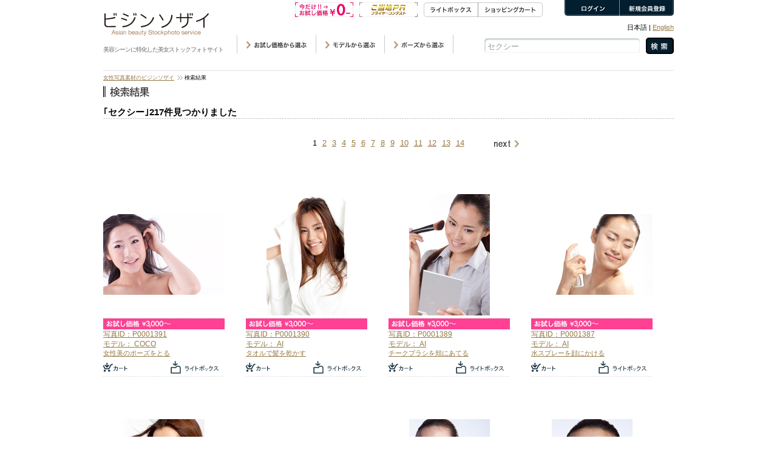

--- FILE ---
content_type: text/html; charset=UTF-8
request_url: https://bijinsozai.com/search?search=%E3%82%BB%E3%82%AF%E3%82%B7%E3%83%BC
body_size: 8061
content:
<!DOCTYPE html PUBLIC "-//W3C//DTD XHTML 1.0 Transitional//EN" "http://www.w3.org/TR/xhtml1/DTD/xhtml1-transitional.dtd">
<html xmlns="http://www.w3.org/1999/xhtml" lang="ja" xml:lang="ja">
<head>
<meta http-equiv="Content-Type" content="text/html; charset=utf-8" />
<title>検索結果 | 女性写真素材のビジンソザイ</title>
<meta name="description" content="女性写真なら、ストックフォトのビジンソザイ。優良モデルを起用し、ロイヤリティフリーが充実。素材として使いやすく、白バック、切り抜き済み、高解像度で、幅広いクリエイティブシーンに対応。" />
<meta name="keywords" content="写真,素材,ストックフォト,人物,女性,ロイヤリティフリー,美人" />
<meta http-equiv="Content-Script-Type" content="text/javascript" />
<link rel="shortcut icon" href="/shared/img/favicon.ico" />
<link rel="icon" type="image/vnd.microsoft.icon" href="/shared/img/favicon.ico" />
<link rel="stylesheet" type="text/css" href="/shared/css/component.css"/>
<link rel="stylesheet" type="text/css" href="/shared/css/ordinarily_page.css"/>
<script language="javascript" type="text/javascript" src="/shared/js/jquery-1.4.2.min.js"></script>
<script type="text/javascript" defer="defer" src="/shared/js/rollover.js"></script>
<script type="text/javascript" defer="defer" src="/shared/js/bijinsozai.js"></script>
<!--[if IE 6]>
<script src="/shared/js/DD_belatedPNG_0.0.8a-min.js"></script>
<script>DD_belatedPNG.fix('img, .png_bg');</script>
<script type="text/javascript" defer="defer" src="/shared/js/alphafilter.js"></script>
<![endif]-->
<script language="javascript" type="text/javascript" src="/shared_2/js/cart.js"></script>

<!-- Google tag (gtag.js) -->
<script async src="https://www.googletagmanager.com/gtag/js?id=G-RRFFVWBP4C"></script>
<script>
  window.dataLayer = window.dataLayer || [];
  function gtag(){dataLayer.push(arguments);}
  gtag('js', new Date());
  gtag('config', 'G-RRFFVWBP4C');
</script>
</head>
<body>
<div id="wrapper">
  <div id="container" class="iepngfix">
    <!-- header -->
    <div id="header" class="clearfix">
      <!-- siteid -->
      <h1><a href="/"><img src="/shared/img/btn_logo.png" alt="ビジンソザイ" title="ビジンソザイ" class="png_bg" /></a></h1>
      <!-- /siteid -->
      <!-- headerContact -->
      <div id="headerContent" class="clearfix">
        <div id="globalNavi_info_sign" class="clearfix">
          <ul id="globalNavi_info">
            <li class="r_line"><a href="javascript:void(0);" onclick="popupFolder()"><img src="/shared/img/common/btn_raightbox.png" alt="ライトボックス" title="ライトボックス" class="rollover" /></a></li>
            <li><a href="javascript:void(0);" onclick="popupCart()"><img src="/shared/img/common/btn_cart.png" alt="ショッピングカート" title="ショッピングカート" class="rollover" /></a></li>
          </ul>
          <ul id="globalNavi_sign">
            <li class="r_line"><a href="/user"><img src="/shared/img/common/btn_login.png" alt="ログイン" title="ログイン" class="rollover" /></a></li>
            <li><a href="/entry"><img src="/shared/img/common/btn_entry.png" alt="新規会員登録" title="新規会員登録" class="rollover" /></a></li>
          </ul>
        </div>
		<p id="welcome">
							<span id="language">日本語 | <a href="?language=en">English</a></span>
				</p>
        <!-- globalNavi -->
        <div id="globalNavi"  class="clearfix">
          <ul id="globalNavi_menu" class="clearfix">
            <li><img src="/shared/img/icon_line_m.png" width="1" height="30" alt="" /></li>
            <li class="btn"><a href="/special"><img src="/shared/img/common/btn_kakaku_e.png" alt="カートに入れる" title="カートに入れる" class="rollover" /></a></li>
            <li><img src="/shared/img/icon_line_m.png" width="1" height="30" alt="" /></li>
            <li class="btn"><a href="/model"><img src="/shared/img/common/btn_model_e.png" alt="ライトボックスに追加" title="ライトボックスに追加" class="rollover" /></a></li>
            <li><img src="/shared/img/icon_line_m.png" width="1" height="30" alt="" /></li>
            <li id="pose_space" class="btn"><a href="/pose"><img src="/shared/img/common/btn_pose_e.png" alt="ポーズから選ぶ" title="ポーズから選ぶ" class="rollover" /></a></li>
            <li><img src="/shared/img/icon_line_m.png" width="1" height="30" alt="" /></li>
          </ul>
          <form action="/search" method="post">
            <table id="searchbox">
              <tbody>
                <tr>
                  <td class="searchbox"><input type="text" class="inputkeyword" name="search" value="セクシー" onfocus="cText(this)" onblur="sText(this)" /></td>
                  <td class="searchbtn"><input type="submit" class="input_btn" id="btn_submit" name="btn_submit"  value="" title=""  tabindex="1" /></td>
                </tr>
            </tbody>
        </table>
        </form>
        </div>
        <!-- /globalNavi -->
    </div>
    <!-- /headerContact -->
  </div>
  <!-- /header -->
  <!-- maincontents -->
  <div id="maincontents" class="clearfix">
  	<!--goto_top -->
    <div><a name="top"></a></div>
    <!--/goto_top -->
  	<!--パン屑-->
  	<ul id="breadcrumbs" class="clearfix">
        <li class="f_left li_start"><a href="/">女性写真素材のビジンソザイ</a></li>
        <li class="f_left">検索結果</li>
    </ul>
    <!--/パン屑-->
  
    <!-- lists -->
    <div id="pose">
      <h2><img src="/shared/img/title/icon_search_result.png" alt="検索結果" title="検索結果" /></h2>
      
      <!-- items_list -->
      <div id="items_list">
        <ul class="clearfix search_result">
            <li class="result_text">｢セクシー｣217件見つかりました</li>
        </ul>
        
        <!-- pages -->
                <ul class="pages">
          <li class="page_back">
	          <img src="/shared/img/common/btn_white.png" width="45" height="17" />
	          </li>
					          <li>1</li>
								          <li><a href="/search/p?page=2">2</a></li>
								          <li><a href="/search/p?page=3">3</a></li>
								          <li><a href="/search/p?page=4">4</a></li>
								          <li><a href="/search/p?page=5">5</a></li>
								          <li><a href="/search/p?page=6">6</a></li>
								          <li><a href="/search/p?page=7">7</a></li>
								          <li><a href="/search/p?page=8">8</a></li>
								          <li><a href="/search/p?page=9">9</a></li>
								          <li><a href="/search/p?page=10">10</a></li>
								          <li><a href="/search/p?page=11">11</a></li>
								          <li><a href="/search/p?page=12">12</a></li>
								          <li><a href="/search/p?page=13">13</a></li>
								          <li><a href="/search/p?page=14">14</a></li>
					          <li class="page_next">
	          <a href="/search/p?page=2"><img src="/shared/img/common/btn_next.png" width="41" height="17" alt="next" title="next" class="alphafilter btn rollover" /></a>
	          </li>
        </ul>
        <!-- /pages -->
        
        <!-- items -->
        <div class="items clearfix heightLineParent">
        	<div class="listbox">
            <table>
                <tr><th colspan="2"><a href="javascript:void(0);" onclick="window.open('/photo/1390/','sub_window')"><img src="/img2/thumbnail/wintersale2010-2011/1207/clfl/7361/1390-1291946851.jpg" alt="" /></a></th></tr>
                <tr><td class="name" colspan="2"><img src="/shared/img/otameshi2.jpg" alt="" /></td></tr>
                <tr><td class="name" colspan="2"><a href="javascript:void(0);" onclick="window.open('/photo/1390/','sub_window')">写真ID：P0001391</a></td></tr>
                <tr><td class="modelname" colspan="2">
    <a href="/modelPhoto/39/">モデル： COCO</a>&nbsp;&nbsp;
                    </td></tr>
                <tr><td class="posename" colspan="2">
    <a href="/posePhoto/25/">女性美のポーズをとる</a>&nbsp;&nbsp;
                    </td></tr>
                <tr>
                	<td align="left"><a href="javascript:addCart(1390, '')"><img src="/shared/img/common/btn_r_cart.png" class="rollover" alt="カートに入れる" title="カートに入れる"/></a></td>
                	<td align="right"><a href="javascript:addFolderPhoto(1390)"><img src="/shared/img/common/btn_add_rightbox.png" alt="ライトボックスに追加" title="ライトボックスに追加" class="rollover" /></a></td>
                </tr>
				<tr><td class="spacer" colspan="2"></td></tr>
            </table>
            </div>
        	<div class="listbox">
            <table>
                <tr><th colspan="2"><a href="javascript:void(0);" onclick="window.open('/photo/1389/','sub_window')"><img src="/img2/thumbnail/wintersale2010-2011/1207/clfl/7324/1389-1291946851.jpg" alt="" /></a></th></tr>
                <tr><td class="name" colspan="2"><img src="/shared/img/otameshi2.jpg" alt="" /></td></tr>
                <tr><td class="name" colspan="2"><a href="javascript:void(0);" onclick="window.open('/photo/1389/','sub_window')">写真ID：P0001390</a></td></tr>
                <tr><td class="modelname" colspan="2">
    <a href="/modelPhoto/37/">モデル： AI</a>&nbsp;&nbsp;
                    </td></tr>
                <tr><td class="posename" colspan="2">
    <a href="/posePhoto/11/">タオルで髪を乾かす</a>&nbsp;&nbsp;
                    </td></tr>
                <tr>
                	<td align="left"><a href="javascript:addCart(1389, '')"><img src="/shared/img/common/btn_r_cart.png" class="rollover" alt="カートに入れる" title="カートに入れる"/></a></td>
                	<td align="right"><a href="javascript:addFolderPhoto(1389)"><img src="/shared/img/common/btn_add_rightbox.png" alt="ライトボックスに追加" title="ライトボックスに追加" class="rollover" /></a></td>
                </tr>
				<tr><td class="spacer" colspan="2"></td></tr>
            </table>
            </div>
        	<div class="listbox">
            <table>
                <tr><th colspan="2"><a href="javascript:void(0);" onclick="window.open('/photo/1388/','sub_window')"><img src="/img2/thumbnail/wintersale2010-2011/1207/clfl/7119/1388-1291946851.jpg" alt="" /></a></th></tr>
                <tr><td class="name" colspan="2"><img src="/shared/img/otameshi2.jpg" alt="" /></td></tr>
                <tr><td class="name" colspan="2"><a href="javascript:void(0);" onclick="window.open('/photo/1388/','sub_window')">写真ID：P0001389</a></td></tr>
                <tr><td class="modelname" colspan="2">
    <a href="/modelPhoto/37/">モデル： AI</a>&nbsp;&nbsp;
                    </td></tr>
                <tr><td class="posename" colspan="2">
    <a href="/posePhoto/12/">チークブラシを頬にあてる</a>&nbsp;&nbsp;
                    </td></tr>
                <tr>
                	<td align="left"><a href="javascript:addCart(1388, '')"><img src="/shared/img/common/btn_r_cart.png" class="rollover" alt="カートに入れる" title="カートに入れる"/></a></td>
                	<td align="right"><a href="javascript:addFolderPhoto(1388)"><img src="/shared/img/common/btn_add_rightbox.png" alt="ライトボックスに追加" title="ライトボックスに追加" class="rollover" /></a></td>
                </tr>
				<tr><td class="spacer" colspan="2"></td></tr>
            </table>
            </div>
        	<div class="listbox">
            <table>
                <tr><th colspan="2"><a href="javascript:void(0);" onclick="window.open('/photo/1386/','sub_window')"><img src="/img2/thumbnail/wintersale2010-2011/1207/clfl/6976/1386-1291946851.jpg" alt="" /></a></th></tr>
                <tr><td class="name" colspan="2"><img src="/shared/img/otameshi2.jpg" alt="" /></td></tr>
                <tr><td class="name" colspan="2"><a href="javascript:void(0);" onclick="window.open('/photo/1386/','sub_window')">写真ID：P0001387</a></td></tr>
                <tr><td class="modelname" colspan="2">
    <a href="/modelPhoto/37/">モデル： AI</a>&nbsp;&nbsp;
                    </td></tr>
                <tr><td class="posename" colspan="2">
    <a href="/posePhoto/5/">水スプレーを顔にかける</a>&nbsp;&nbsp;
                    </td></tr>
                <tr>
                	<td align="left"><a href="javascript:addCart(1386, '')"><img src="/shared/img/common/btn_r_cart.png" class="rollover" alt="カートに入れる" title="カートに入れる"/></a></td>
                	<td align="right"><a href="javascript:addFolderPhoto(1386)"><img src="/shared/img/common/btn_add_rightbox.png" alt="ライトボックスに追加" title="ライトボックスに追加" class="rollover" /></a></td>
                </tr>
				<tr><td class="spacer" colspan="2"></td></tr>
            </table>
            </div>
        	<div class="listbox">
            <table>
                <tr><th colspan="2"><a href="javascript:void(0);" onclick="window.open('/photo/1385/','sub_window')"><img src="/img2/thumbnail/wintersale2010-2011/1207/clfl/6801/1385-1291946851.jpg" alt="" /></a></th></tr>
                <tr><td class="name" colspan="2"><img src="/shared/img/otameshi2.jpg" alt="" /></td></tr>
                <tr><td class="name" colspan="2"><a href="javascript:void(0);" onclick="window.open('/photo/1385/','sub_window')">写真ID：P0001386</a></td></tr>
                <tr><td class="modelname" colspan="2">
    <a href="/modelPhoto/37/">モデル： AI</a>&nbsp;&nbsp;
                    </td></tr>
                <tr><td class="posename" colspan="2">
    <a href="/posePhoto/21/">風で髪がなびく</a>&nbsp;&nbsp;
                    </td></tr>
                <tr>
                	<td align="left"><a href="javascript:addCart(1385, '')"><img src="/shared/img/common/btn_r_cart.png" class="rollover" alt="カートに入れる" title="カートに入れる"/></a></td>
                	<td align="right"><a href="javascript:addFolderPhoto(1385)"><img src="/shared/img/common/btn_add_rightbox.png" alt="ライトボックスに追加" title="ライトボックスに追加" class="rollover" /></a></td>
                </tr>
				<tr><td class="spacer" colspan="2"></td></tr>
            </table>
            </div>
        	<div class="listbox">
            <table>
                <tr><th colspan="2"><a href="javascript:void(0);" onclick="window.open('/photo/1435/','sub_window')"><img src="/img2/thumbnail/wintersale2010-2011/1207/clfl/IMG_4909/1435-1291946860.jpg" alt="" /></a></th></tr>
                <tr><td class="name" colspan="2"><img src="/shared/img/otameshi2.jpg" alt="" /></td></tr>
                <tr><td class="name" colspan="2"><a href="javascript:void(0);" onclick="window.open('/photo/1435/','sub_window')">写真ID：P0001436</a></td></tr>
                <tr><td class="modelname" colspan="2">
    <a href="/modelPhoto/61/">モデル： MIYAKO</a>&nbsp;&nbsp;
                    </td></tr>
                <tr><td class="posename" colspan="2">
    <a href="/posePhoto/30/">コットンを顔にあてる</a>&nbsp;&nbsp;
                    </td></tr>
                <tr>
                	<td align="left"><a href="javascript:addCart(1435, '')"><img src="/shared/img/common/btn_r_cart.png" class="rollover" alt="カートに入れる" title="カートに入れる"/></a></td>
                	<td align="right"><a href="javascript:addFolderPhoto(1435)"><img src="/shared/img/common/btn_add_rightbox.png" alt="ライトボックスに追加" title="ライトボックスに追加" class="rollover" /></a></td>
                </tr>
				<tr><td class="spacer" colspan="2"></td></tr>
            </table>
            </div>
        	<div class="listbox">
            <table>
                <tr><th colspan="2"><a href="javascript:void(0);" onclick="window.open('/photo/1434/','sub_window')"><img src="/img2/thumbnail/wintersale2010-2011/1207/clfl/IMG_4805/1434-1291946860.jpg" alt="" /></a></th></tr>
                <tr><td class="name" colspan="2"><img src="/shared/img/otameshi2.jpg" alt="" /></td></tr>
                <tr><td class="name" colspan="2"><a href="javascript:void(0);" onclick="window.open('/photo/1434/','sub_window')">写真ID：P0001435</a></td></tr>
                <tr><td class="modelname" colspan="2">
    <a href="/modelPhoto/61/">モデル： MIYAKO</a>&nbsp;&nbsp;
                    </td></tr>
                <tr><td class="posename" colspan="2">
    <a href="/posePhoto/5/">水スプレーを顔にかける</a>&nbsp;&nbsp;
                    </td></tr>
                <tr>
                	<td align="left"><a href="javascript:addCart(1434, '')"><img src="/shared/img/common/btn_r_cart.png" class="rollover" alt="カートに入れる" title="カートに入れる"/></a></td>
                	<td align="right"><a href="javascript:addFolderPhoto(1434)"><img src="/shared/img/common/btn_add_rightbox.png" alt="ライトボックスに追加" title="ライトボックスに追加" class="rollover" /></a></td>
                </tr>
				<tr><td class="spacer" colspan="2"></td></tr>
            </table>
            </div>
        	<div class="listbox">
            <table>
                <tr><th colspan="2"><a href="javascript:void(0);" onclick="window.open('/photo/1433/','sub_window')"><img src="/img2/thumbnail/wintersale2010-2011/1207/clfl/IMG_4705/1433-1291946860.jpg" alt="" /></a></th></tr>
                <tr><td class="name" colspan="2"><img src="/shared/img/otameshi2.jpg" alt="" /></td></tr>
                <tr><td class="name" colspan="2"><a href="javascript:void(0);" onclick="window.open('/photo/1433/','sub_window')">写真ID：P0001434</a></td></tr>
                <tr><td class="modelname" colspan="2">
    <a href="/modelPhoto/61/">モデル： MIYAKO</a>&nbsp;&nbsp;
                    </td></tr>
                <tr><td class="posename" colspan="2">
    <a href="/posePhoto/1/">手を顔にあてる</a>&nbsp;&nbsp;
                    </td></tr>
                <tr>
                	<td align="left"><a href="javascript:addCart(1433, '')"><img src="/shared/img/common/btn_r_cart.png" class="rollover" alt="カートに入れる" title="カートに入れる"/></a></td>
                	<td align="right"><a href="javascript:addFolderPhoto(1433)"><img src="/shared/img/common/btn_add_rightbox.png" alt="ライトボックスに追加" title="ライトボックスに追加" class="rollover" /></a></td>
                </tr>
				<tr><td class="spacer" colspan="2"></td></tr>
            </table>
            </div>
        	<div class="listbox">
            <table>
                <tr><th colspan="2"><a href="javascript:void(0);" onclick="window.open('/photo/647/','sub_window')"><img src="/img2/thumbnail/201005/0520/fl/7003/647-1294907595.jpg" alt="" /></a></th></tr>
                <tr><td class="name" colspan="2"></td></tr>
                <tr><td class="name" colspan="2"><a href="javascript:void(0);" onclick="window.open('/photo/647/','sub_window')">写真ID：P0000648</a></td></tr>
                <tr><td class="modelname" colspan="2">
    <a href="/modelPhoto/37/">モデル： AI</a>&nbsp;&nbsp;
                    </td></tr>
                <tr><td class="posename" colspan="2">
    <a href="/posePhoto/9/">目元をケアする</a>&nbsp;&nbsp;
                    </td></tr>
                <tr>
                	<td align="left"><a href="javascript:addCart(647, '')"><img src="/shared/img/common/btn_r_cart.png" class="rollover" alt="カートに入れる" title="カートに入れる"/></a></td>
                	<td align="right"><a href="javascript:addFolderPhoto(647)"><img src="/shared/img/common/btn_add_rightbox.png" alt="ライトボックスに追加" title="ライトボックスに追加" class="rollover" /></a></td>
                </tr>
				<tr><td class="spacer" colspan="2"></td></tr>
            </table>
            </div>
        	<div class="listbox">
            <table>
                <tr><th colspan="2"><a href="javascript:void(0);" onclick="window.open('/photo/642/','sub_window')"><img src="/img2/thumbnail/201005/0520/fl/6976/642-1294907595.jpg" alt="" /></a></th></tr>
                <tr><td class="name" colspan="2"></td></tr>
                <tr><td class="name" colspan="2"><a href="javascript:void(0);" onclick="window.open('/photo/642/','sub_window')">写真ID：P0000643</a></td></tr>
                <tr><td class="modelname" colspan="2">
    <a href="/modelPhoto/37/">モデル： AI</a>&nbsp;&nbsp;
                    </td></tr>
                <tr><td class="posename" colspan="2">
    <a href="/posePhoto/5/">水スプレーを顔にかける</a>&nbsp;&nbsp;
                    </td></tr>
                <tr>
                	<td align="left"><a href="javascript:addCart(642, '')"><img src="/shared/img/common/btn_r_cart.png" class="rollover" alt="カートに入れる" title="カートに入れる"/></a></td>
                	<td align="right"><a href="javascript:addFolderPhoto(642)"><img src="/shared/img/common/btn_add_rightbox.png" alt="ライトボックスに追加" title="ライトボックスに追加" class="rollover" /></a></td>
                </tr>
				<tr><td class="spacer" colspan="2"></td></tr>
            </table>
            </div>
        	<div class="listbox">
            <table>
                <tr><th colspan="2"><a href="javascript:void(0);" onclick="window.open('/photo/599/','sub_window')"><img src="/img2/thumbnail/201005/0518/cl/5081/599-1294907391.jpg" alt="" /></a></th></tr>
                <tr><td class="name" colspan="2"></td></tr>
                <tr><td class="name" colspan="2"><a href="javascript:void(0);" onclick="window.open('/photo/599/','sub_window')">写真ID：P0000600</a></td></tr>
                <tr><td class="modelname" colspan="2">
    <a href="/modelPhoto/29/">モデル： LULU</a>&nbsp;&nbsp;
                    </td></tr>
                <tr><td class="posename" colspan="2">
    <a href="/posePhoto/18/">パフを顔にあてる</a>&nbsp;&nbsp;
                    </td></tr>
                <tr>
                	<td align="left"><a href="javascript:addCart(599, '')"><img src="/shared/img/common/btn_r_cart.png" class="rollover" alt="カートに入れる" title="カートに入れる"/></a></td>
                	<td align="right"><a href="javascript:addFolderPhoto(599)"><img src="/shared/img/common/btn_add_rightbox.png" alt="ライトボックスに追加" title="ライトボックスに追加" class="rollover" /></a></td>
                </tr>
				<tr><td class="spacer" colspan="2"></td></tr>
            </table>
            </div>
        	<div class="listbox">
            <table>
                <tr><th colspan="2"><a href="javascript:void(0);" onclick="window.open('/photo/597/','sub_window')"><img src="/img2/thumbnail/201005/0518/cl/5063/597-1294907391.jpg" alt="" /></a></th></tr>
                <tr><td class="name" colspan="2"></td></tr>
                <tr><td class="name" colspan="2"><a href="javascript:void(0);" onclick="window.open('/photo/597/','sub_window')">写真ID：P0000598</a></td></tr>
                <tr><td class="modelname" colspan="2">
    <a href="/modelPhoto/29/">モデル： LULU</a>&nbsp;&nbsp;
                    </td></tr>
                <tr><td class="posename" colspan="2">
    <a href="/posePhoto/15/">髪のダメージを気にする</a>&nbsp;&nbsp;
    <a href="/posePhoto/51/">ブラシで髪をとかす</a>&nbsp;&nbsp;
                    </td></tr>
                <tr>
                	<td align="left"><a href="javascript:addCart(597, '')"><img src="/shared/img/common/btn_r_cart.png" class="rollover" alt="カートに入れる" title="カートに入れる"/></a></td>
                	<td align="right"><a href="javascript:addFolderPhoto(597)"><img src="/shared/img/common/btn_add_rightbox.png" alt="ライトボックスに追加" title="ライトボックスに追加" class="rollover" /></a></td>
                </tr>
				<tr><td class="spacer" colspan="2"></td></tr>
            </table>
            </div>
        	<div class="listbox">
            <table>
                <tr><th colspan="2"><a href="javascript:void(0);" onclick="window.open('/photo/724/','sub_window')"><img src="/img2/thumbnail/201005/0521/cl/7474/724-1294907646.jpg" alt="" /></a></th></tr>
                <tr><td class="name" colspan="2"></td></tr>
                <tr><td class="name" colspan="2"><a href="javascript:void(0);" onclick="window.open('/photo/724/','sub_window')">写真ID：P0000725</a></td></tr>
                <tr><td class="modelname" colspan="2">
    <a href="/modelPhoto/39/">モデル： COCO</a>&nbsp;&nbsp;
                    </td></tr>
                <tr><td class="posename" colspan="2">
    <a href="/posePhoto/7/">マスカラ、ビューラーをまつ毛にあてる</a>&nbsp;&nbsp;
                    </td></tr>
                <tr>
                	<td align="left"><a href="javascript:addCart(724, '')"><img src="/shared/img/common/btn_r_cart.png" class="rollover" alt="カートに入れる" title="カートに入れる"/></a></td>
                	<td align="right"><a href="javascript:addFolderPhoto(724)"><img src="/shared/img/common/btn_add_rightbox.png" alt="ライトボックスに追加" title="ライトボックスに追加" class="rollover" /></a></td>
                </tr>
				<tr><td class="spacer" colspan="2"></td></tr>
            </table>
            </div>
        	<div class="listbox">
            <table>
                <tr><th colspan="2"><a href="javascript:void(0);" onclick="window.open('/photo/38/','sub_window')"><img src="/img2/thumbnail/201005/0531/fl/4540/38-1294908554.jpg" alt="" /></a></th></tr>
                <tr><td class="name" colspan="2"></td></tr>
                <tr><td class="name" colspan="2"><a href="javascript:void(0);" onclick="window.open('/photo/38/','sub_window')">写真ID：P0000039</a></td></tr>
                <tr><td class="modelname" colspan="2">
    <a href="/modelPhoto/61/">モデル： MIYAKO</a>&nbsp;&nbsp;
                    </td></tr>
                <tr><td class="posename" colspan="2">
    <a href="/posePhoto/6/">クリーム、ジェルでスキンケアする</a>&nbsp;&nbsp;
                    </td></tr>
                <tr>
                	<td align="left"><a href="javascript:addCart(38, '')"><img src="/shared/img/common/btn_r_cart.png" class="rollover" alt="カートに入れる" title="カートに入れる"/></a></td>
                	<td align="right"><a href="javascript:addFolderPhoto(38)"><img src="/shared/img/common/btn_add_rightbox.png" alt="ライトボックスに追加" title="ライトボックスに追加" class="rollover" /></a></td>
                </tr>
				<tr><td class="spacer" colspan="2"></td></tr>
            </table>
            </div>
        	<div class="listbox">
            <table>
                <tr><th colspan="2"><a href="javascript:void(0);" onclick="window.open('/photo/712/','sub_window')"><img src="/img2/thumbnail/201005/0521/fl/8255/712-1294907669.jpg" alt="" /></a></th></tr>
                <tr><td class="name" colspan="2"></td></tr>
                <tr><td class="name" colspan="2"><a href="javascript:void(0);" onclick="window.open('/photo/712/','sub_window')">写真ID：P0000713</a></td></tr>
                <tr><td class="modelname" colspan="2">
    <a href="/modelPhoto/41/">モデル： RUNA</a>&nbsp;&nbsp;
                    </td></tr>
                <tr><td class="posename" colspan="2">
    <a href="/posePhoto/16/">栄養ドリンクを飲む</a>&nbsp;&nbsp;
                    </td></tr>
                <tr>
                	<td align="left"><a href="javascript:addCart(712, '')"><img src="/shared/img/common/btn_r_cart.png" class="rollover" alt="カートに入れる" title="カートに入れる"/></a></td>
                	<td align="right"><a href="javascript:addFolderPhoto(712)"><img src="/shared/img/common/btn_add_rightbox.png" alt="ライトボックスに追加" title="ライトボックスに追加" class="rollover" /></a></td>
                </tr>
				<tr><td class="spacer" colspan="2"></td></tr>
            </table>
            </div>
        	<div class="listbox">
            <table>
                <tr><th colspan="2"><a href="javascript:void(0);" onclick="window.open('/photo/680/','sub_window')"><img src="/img2/thumbnail/201005/0520/fl/7510/680-1294907597.jpg" alt="" /></a></th></tr>
                <tr><td class="name" colspan="2"></td></tr>
                <tr><td class="name" colspan="2"><a href="javascript:void(0);" onclick="window.open('/photo/680/','sub_window')">写真ID：P0000681</a></td></tr>
                <tr><td class="modelname" colspan="2">
    <a href="/modelPhoto/37/">モデル： AI</a>&nbsp;&nbsp;
                    </td></tr>
                <tr><td class="posename" colspan="2">
    <a href="/posePhoto/19/">外に出かける</a>&nbsp;&nbsp;
                    </td></tr>
                <tr>
                	<td align="left"><a href="javascript:addCart(680, '')"><img src="/shared/img/common/btn_r_cart.png" class="rollover" alt="カートに入れる" title="カートに入れる"/></a></td>
                	<td align="right"><a href="javascript:addFolderPhoto(680)"><img src="/shared/img/common/btn_add_rightbox.png" alt="ライトボックスに追加" title="ライトボックスに追加" class="rollover" /></a></td>
                </tr>
				<tr><td class="spacer" colspan="2"></td></tr>
            </table>
            </div>
        </div>
        <!-- /items -->
      </div>
      <!-- items_list -->
      
      <!-- pages -->
              <ul class="pages">
          <li class="page_back">
	          <img src="/shared/img/common/btn_white.png" width="45" height="17" />
	          </li>
					          <li>1</li>
								          <li><a href="/search/p?page=2">2</a></li>
								          <li><a href="/search/p?page=3">3</a></li>
								          <li><a href="/search/p?page=4">4</a></li>
								          <li><a href="/search/p?page=5">5</a></li>
								          <li><a href="/search/p?page=6">6</a></li>
								          <li><a href="/search/p?page=7">7</a></li>
								          <li><a href="/search/p?page=8">8</a></li>
								          <li><a href="/search/p?page=9">9</a></li>
								          <li><a href="/search/p?page=10">10</a></li>
								          <li><a href="/search/p?page=11">11</a></li>
								          <li><a href="/search/p?page=12">12</a></li>
								          <li><a href="/search/p?page=13">13</a></li>
								          <li><a href="/search/p?page=14">14</a></li>
					          <li class="page_next">
	          <a href="/search/p?page=2"><img src="/shared/img/common/btn_next.png" width="41" height="17" alt="next" title="next" class="alphafilter btn rollover" /></a>
	          </li>
        </ul>
      <!-- /pages -->
      
    </div>
    <!-- /lists -->
    
    <!-- rightbox -->
    <div id="rightbox"></div>
    <!-- /rightbox -->
    
  </div>
  <!-- /maincontents -->

<script type="text/javascript">
if(window.opener)
{
	window.opener.location.href = "/search/p";
	window.close();
} 
</script>
  	<!--keyword_list-->
    <div id="keyword_list" class="clearfix">
    <p><img src="/shared/img/common/keyword_list_title_pose.png" alt="ポーズから選ぶ" title="ポーズから選ぶ" /></p>
    <div class="f_left">
    	<h2>メイク・スキンケア</h2>
    	<ul>
        	<li><a href="/posePhoto/40/1/%E9%8F%A1%E3%82%92%E8%A6%8B%E3%82%8B">鏡を見る</a></li>
            <li><a href="/posePhoto/1/1/%E6%89%8B%E3%82%92%E9%A1%94%E3%81%AB%E3%81%82%E3%81%A6%E3%82%8B">手を顔にあてる</a></li>
            <li><a href="/posePhoto/30/1/%E3%82%B3%E3%83%83%E3%83%88%E3%83%B3%E3%82%92%E9%A1%94%E3%81%AB%E3%81%82%E3%81%A6%E3%82%8B">コットンを顔にあてる</a></li>
        	<li><a href="/posePhoto/8/1/%E6%AF%9B%E6%8A%9C%E3%81%8D%E3%81%A7%E7%9C%89%E6%AF%9B%E3%82%92%E6%95%B4%E3%81%88%E3%82%8B">毛抜きで眉毛を整える</a></li>
            <li><a href="/posePhoto/6/1/%E3%82%AF%E3%83%AA%E3%83%BC%E3%83%A0%E3%80%81%E3%82%B8%E3%82%A7%E3%83%AB%E3%81%A7%E3%82%B9%E3%82%AD%E3%83%B3%E3%82%B1%E3%82%A2%E3%81%99%E3%82%8B">クリーム、ジェルでスキンケアする</a></li>
            <li><a href="/posePhoto/10/1/%E9%A1%94%E3%80%81%E3%83%87%E3%82%B3%E3%83%AB%E3%83%86%E3%82%92%E3%83%9E%E3%83%83%E3%82%B5%E3%83%BC%E3%82%B8%E3%81%99%E3%82%8B">顔、デコルテをマッサージする</a></li>
            <li><a href="/posePhoto/5/1/%E6%B0%B4%E3%82%B9%E3%83%97%E3%83%AC%E3%83%BC%E3%82%92%E9%A1%94%E3%81%AB%E3%81%8B%E3%81%91%E3%82%8B">水スプレーを顔にかける</a></li>
        	<li><a href="/posePhoto/9/1/%E7%9B%AE%E5%85%83%E3%82%92%E3%82%B1%E3%82%A2%E3%81%99%E3%82%8B">目元をケアする</a></li>
            <li><a href="/posePhoto/14/1/%E8%82%8C%E3%81%AE%E3%83%88%E3%83%A9%E3%83%96%E3%83%AB%E3%82%92%E6%B0%97%E3%81%AB%E3%81%99%E3%82%8B">肌のトラブルを気にする</a></li>
            <li><a href="/posePhoto/7/1/%E3%83%9E%E3%82%B9%E3%82%AB%E3%83%A9%E3%82%92%E3%81%BE%E3%81%A4%E6%AF%9B%E3%81%AB%E3%81%82%E3%81%A6%E3%82%8B">マスカラをまつ毛にあてる</a></li>
            <li><a href="/posePhoto/29/1/%E3%83%95%E3%82%A1%E3%83%B3%E3%83%87%E3%83%BC%E3%82%B7%E3%83%A7%E3%83%B3%E3%82%92%E9%A1%94%E3%81%AB%E5%A1%97%E3%82%8B">ファンデーションを顔に塗る</a></li>
            <li><a href="/posePhoto/12/1/%E3%83%81%E3%83%BC%E3%82%AF%E3%83%96%E3%83%A9%E3%82%B7%E3%82%92%E9%A0%AC%E3%81%AB%E3%81%82%E3%81%A6%E3%82%8B">チークブラシを頬にあてる</a></li>
            <li><a href="/posePhoto/18/1/%E3%83%91%E3%83%95%E3%82%92%E9%A1%94%E3%81%AB%E3%81%82%E3%81%A6%E3%82%8B">パフを顔にあてる</a></li>
            <li><a href="/posePhoto/4/1/%E5%8F%A3%E7%B4%85%E3%82%92%E5%94%87%E3%81%AB%E5%A1%97%E3%82%8B">口紅を唇に塗る</a></li>
            <li><a href="/posePhoto/28/1/%E3%83%9E%E3%83%8B%E3%82%AD%E3%83%A5%E3%82%A2%E3%80%81%E3%83%9A%E3%83%87%E3%82%A3%E3%82%AD%E3%83%A5%E3%82%A2%E3%81%A7%E3%83%8D%E3%82%A4%E3%83%AB%E3%82%B1%E3%82%A2%E3%81%99%E3%82%8B">マニキュア、ペディキュアでネイルケアする</a></li>
            <li><a href="/posePhoto/50/1/%E3%83%8F%E3%83%AA%E3%80%81%E6%BD%A4%E3%81%84%E3%82%92%E7%A2%BA%E3%81%8B%E3%82%81%E3%82%8B">ハリ、潤いを確かめる</a></li>
            <li><a href="/posePhoto/31/1/%E3%82%B9%E3%83%9D%E3%83%B3%E3%82%B8%E3%82%92%E9%A1%94%E3%81%AB%E3%81%82%E3%81%A6%E3%82%8B">スポンジを顔にあてる</a></li>
        </ul>    
    </div>
    <div class="f_left">
    	<h2>美容</h2>
    	<ul>
        	<li><a href="/posePhoto/25/1/%E5%A5%B3%E6%80%A7%E7%BE%8E%E3%81%AE%E3%83%9D%E3%83%BC%E3%82%BA%E3%82%92%E3%81%A8%E3%82%8B">女性美のポーズをとる</a></li>
        	<li><a href="/posePhoto/17/1/%E3%82%B9%E3%83%88%E3%83%AC%E3%83%83%E3%83%81%E3%81%A7%E4%BD%93%E3%82%92%E4%BC%B8%E3%81%B0%E3%81%99">ストレッチで体を伸ばす</a></li>
       	 	<li><a href="/posePhoto/2/1/%E3%82%B5%E3%83%97%E3%83%AA%E3%83%A1%E3%83%B3%E3%83%88%E3%82%92%E9%A3%B2%E3%82%80">サプリメントを飲む</a></li>
            <li><a href="/posePhoto/20/1/%E6%89%8B%E3%81%A7%E6%97%A5%E5%B7%AE%E3%81%97%E3%82%92%E9%81%AE%E3%82%8B">手で日差しを遮る</a></li>
        	<li><a href="/posePhoto/24/1/%E3%83%AF%E3%82%AD%E3%82%92%E6%B0%97%E3%81%AB%E3%81%99%E3%82%8B%E3%80%81%E3%82%B1%E3%82%A2%E3%81%99%E3%82%8B">ワキを気にする、ケアする</a></li>
        	<li><a href="/posePhoto/23/1/%E3%83%80%E3%82%A4%E3%82%A8%E3%83%83%E3%83%88%E3%81%AB%E6%88%90%E5%8A%9F%E3%81%99%E3%82%8B">ダイエットに成功する</a></li>
            <li><a href="/posePhoto/13/1/%E9%A6%99%E6%B0%B4%E3%80%81%E3%82%A2%E3%83%AD%E3%83%9E%E3%82%92%E5%97%85%E3%81%90">香水、アロマを嗅ぐ</a></li>
        	<li><a href="/posePhoto/22/1/%E8%85%95%E3%81%AE%E3%81%9F%E3%82%8B%E3%81%BF%E3%80%81%E3%82%A6%E3%82%A8%E3%82%B9%E3%83%88%E3%82%92%E6%B0%97%E3%81%AB%E3%81%99%E3%82%8B">腕のたるみ、ウエストを気にする</a></li>
            <li><a href="/posePhoto/16/1/%E6%A0%84%E9%A4%8A%E3%83%89%E3%83%AA%E3%83%B3%E3%82%AF%E3%82%92%E9%A3%B2%E3%82%80">栄養ドリンクを飲む</a></li>
            <li><a href="/posePhoto/3/1/%E3%83%9E%E3%83%83%E3%82%B5%E3%83%BC%E3%82%B8%E3%81%A7%E3%83%9C%E3%83%87%E3%82%A3%E3%82%B1%E3%82%A2%E3%81%99%E3%82%8B">マッサージでボディケアする</a></li>
        	<li><a href="/posePhoto/26/1/%E9%81%8B%E5%8B%95%E3%81%99%E3%82%8B">運動する</a></li>
            <li><a href="/posePhoto/27/1/%E3%83%86%E3%83%BC%E3%83%96%E3%83%AB%E3%81%AB%E8%85%95%E3%82%92%E3%81%AE%E3%81%9B%E3%82%8B">テーブルに腕をのせる</a></li>
            <li><a href="/posePhoto/35/1/%E3%82%B5%E3%83%B3%E3%82%B0%E3%83%A9%E3%82%B9%E3%82%92%E9%A1%94%E3%81%AB%E3%81%8B%E3%81%91%E3%82%8B">サングラスを顔にかける</a></li>
            <li><a href="/posePhoto/39/1/%E9%A1%94%E3%82%92%E6%B4%97%E3%81%86">顔を洗う</a></li>
        </ul>    
    </div>
    <div class="f_left">
    	<h2>ヘアスタイル</h2>
    	<ul>
        	<li><a href="/posePhoto/57/1/%E3%83%9F%E3%83%87%E3%82%A3%E3%82%A2%E3%83%A0%E3%83%98%E3%82%A2%E3%81%AB%E3%82%B9%E3%82%BF%E3%82%A4%E3%83%AA%E3%83%B3%E3%82%B0%E3%81%99%E3%82%8B">ミディアムヘアにスタイリングする</a></li>
            <li><a href="/posePhoto/64/1/%E5%B7%BB%E3%81%8D%E9%AB%AA%E3%81%AB%E3%82%A2%E3%83%AC%E3%83%B3%E3%82%B8%E3%81%99%E3%82%8B">巻き髪にアレンジする</a></li>
            <li><a href="/posePhoto/65/1/%E9%AB%AA%E3%82%92%E3%82%A2%E3%83%83%E3%83%97%E3%81%AB%E3%82%BB%E3%83%83%E3%83%88%E3%81%99%E3%82%8B">髪をアップにセットする</a></li>
            <li><a href="/posePhoto/56/1/%E3%82%B7%E3%83%A7%E3%83%BC%E3%83%88%E3%83%98%E3%82%A2%E3%81%AB%E3%82%B9%E3%82%BF%E3%82%A4%E3%83%AA%E3%83%B3%E3%82%B0%E3%81%99%E3%82%8B">ショートヘアにスタイリングする</a></li>
            <li><a href="/posePhoto/58/1/%E3%83%AD%E3%83%B3%E3%82%B0%E3%83%98%E3%82%A2%E3%81%AB%E3%82%B9%E3%82%BF%E3%82%A4%E3%83%AA%E3%83%B3%E3%82%B0%E3%81%99%E3%82%8B">ロングヘアにスタイリングする</a></li>
            <li><a href="/posePhoto/67/1/%E9%BB%92%E9%AB%AA%E3%81%AB%E3%82%B9%E3%82%BF%E3%82%A4%E3%83%AA%E3%83%B3%E3%82%B0%E3%81%99%E3%82%8B">黒髪にスタイリングする</a></li>
            <li><a href="/posePhoto/21/1/%E9%A2%A8%E3%81%A7%E9%AB%AA%E3%81%8C%E3%81%AA%E3%81%B3%E3%81%8F">風で髪がなび</a></li>
        	<li><a href="/posePhoto/11/1/%E3%82%BF%E3%82%AA%E3%83%AB%E3%81%A7%E9%AB%AA%E3%82%92%E4%B9%BE%E3%81%8B%E3%81%99">タオルで髪を乾かす</a></li>
            <li><a href="/posePhoto/15/1/%E9%AB%AA%E3%81%AE%E3%83%80%E3%83%A1%E3%83%BC%E3%82%B8%E3%82%92%E6%B0%97%E3%81%AB%E3%81%99%E3%82%8B">髪のダメージを気にする</a></li>
            <li><a href="/posePhoto/34/1/%E3%83%89%E3%83%A9%E3%82%A4%E3%83%A4%E3%83%BC%E3%81%A7%E9%AB%AA%E3%82%92%E4%B9%BE%E3%81%8B%E3%81%99">ドライヤーで髪を乾かす</a></li>
            <li><a href="/posePhoto/51/1/%E3%83%96%E3%83%A9%E3%82%B7%E3%81%A7%E9%AB%AA%E3%82%92%E3%81%A8%E3%81%8B%E3%81%99">ブラシで髪をとかす</a></li>
        </ul>
        <h2>ビジネス</h2>
    	<ul>
        	<li><a href="/posePhoto/53/1/%E6%90%BA%E5%B8%AF%E9%9B%BB%E8%A9%B1%E3%82%92%E3%81%8B%E3%81%91%E3%82%8B">携帯電話をかける</a></li>
            <li><a href="/posePhoto/38/1/%E3%82%AA%E3%83%95%E3%82%A3%E3%82%B9%E3%80%81%E5%8C%BB%E7%99%82%E6%A9%9F%E9%96%A2%E3%81%AE%E5%88%B6%E6%9C%8D%E3%82%92%E7%9D%80%E3%82%8B">オフィス、医療機関の制服を着る</a></li>
            <li><a href="/posePhoto/54/1/%E3%83%91%E3%82%BD%E3%82%B3%E3%83%B3%E3%82%92%E4%BD%BF%E3%81%86">パソコンを使う</a></li>
        </ul>    
    </div>
    <div class="f_left end">
    	<h2>ファッション</h2>
    	<ul>
        	<li><a href="/posePhoto/19/1/%E5%A4%96%E3%81%AB%E5%87%BA%E3%81%8B%E3%81%91%E3%82%8B">外に出かける</a></li> 
            <li><a href="/posePhoto/48/1/%E3%82%AA%E3%82%B7%E3%83%A3%E3%83%AC%E3%81%99%E3%82%8B">オシャレする</a></li>
        </ul>
        <h2>プライベート</h2>
    	<ul>
        	<li><a href="/posePhoto/33/1/%E6%9C%AC%E3%80%81%E9%9B%91%E8%AA%8C%E3%82%92%E8%AA%AD%E3%82%80">本、雑誌を読む</a></li>
            <li><a href="/posePhoto/19/1/%E5%A4%96%E3%81%AB%E5%87%BA%E3%81%8B%E3%81%91%E3%82%8B">外に出かける</a></li>
            <li><a href="/posePhoto/53/1/%E6%90%BA%E5%B8%AF%E9%9B%BB%E8%A9%B1%E3%82%92%E3%81%8B%E3%81%91%E3%82%8B">携帯電話をかける</a></li>
            <li><a href="/posePhoto/54/1/%E3%83%91%E3%82%BD%E3%82%B3%E3%83%B3%E3%82%92%E4%BD%BF%E3%81%86">パソコンを使う</a></li>
            <li><a href="/posePhoto/52/1/%E4%BC%91%E6%97%A5%E3%80%81%E3%83%97%E3%83%A9%E3%82%A4%E3%83%99%E3%83%BC%E3%83%88%E3%82%BF%E3%82%A4%E3%83%A0%E3%82%92%E9%81%8E%E3%81%94%E3%81%99">休日、プライベートタイムを過ごす</a></li>
            <li><a href="/posePhoto/55/1/%E5%AE%A4%E5%86%85%E3%81%AB%E3%81%84%E3%82%8B">室内にいる</a></li>
            <li><a href="/posePhoto/32/1/%E3%83%80%E3%83%B3%E3%82%B9%E3%80%81%E3%83%90%E3%83%AC%E3%82%A8%E3%82%92%E8%B8%8A%E3%82%8B">ダンス、バレエを踊る</a></li>
            <li><a href="/posePhoto/48/1/%E3%82%AA%E3%82%B7%E3%83%A3%E3%83%AC%E3%81%99%E3%82%8B">オシャレする</a></li>
        </ul>    
    </div>
    </div>
    <!--/keyword_list-->
    <!-- 販売代理店募集中バナー -->
    <div style="text-align: center; margin-top: 30px;">
        <a href="/info/p/agency"><img src="/shared/img/btn_agency.png" alt="販売代理店募集中！" title="販売代理店募集中！" class="rollover" /></a>
        <a href="http://million-store.com/rd.php?aid=ad00014" target="_blank" style="padding-left: 10px;"><img src="/shared/img/bnr_bijin_320x80.png" alt="徹夜明けの人こそ実感 スタミナ無臭にんにく ミリオンパワーSG" title="ミリオンパワーSG" class="rollover" width="320px" /></a>
    </div>
    <!-- /販売代理店募集中バナー -->
    
    <!-- コンテストバナー -->
    <link rel="stylesheet" type="text/css" href="/shared/css/contest_banner.css"/>
    <div id="contest_banner">
        <h2><img src="/shared/img/contest_bg.jpg" alt="ビジンソザイ ビジュアルデザインコンテスト" title="ビジンソザイ ビジュアルデザインコンテスト"></h2>
        <div id="link1">
            <a href="/contests/before/1" title="第一回コンテスト">第一回コンテスト</a>
        </div>
        <div id="link2">
            <a href="/contests/before/2" title="第ニ回コンテスト">第ニ回コンテスト</a>
        </div>
        <div id="link3">
            <a href="/apply/result" title="第三回コンテスト">第三回コンテスト</a>
        </div>
    </div>
    <!-- /コンテストバナー -->
    
    <!-- footer -->
    <div id="footer">

    <!-- copy_attention -->
    <div id="copy_attention">
    <p id="copy"><img src="/shared/img/common/copy_top.png" alt="株式会社C4メディア" title="株式会社C4メディア" class="alphafilter" /><a href="https://c4media.jp" title="株式会社C4メディア" target="_blank"></a></p>

    <p id="attention"><img src="/shared/img/common/attention_top.png" alt="本サイトに掲載されている全てのコンテンツは著作権法により保護されています。コンテンツの利用に関しましては、弊社規定の料金が発生致します。" title="本サイトに掲載されている全てのコンテンツは著作権法により保護されています。コンテンツの利用に関しましては、弊社規定の料金が発生致します。" class="alphafilter" /></p>
    </div>
    <!-- copy_attention -->

      <ul id="utility_menu" class="clearfix">
        <li class="r_line"><a href="/info/p/about">ビジンソザイについて</a></li>
        <li class="r_line l_line"><a href="/info/p/about5">料金表</a></li>
        <li class="r_line l_line"><a href="/info/p/case">写真素材の活用事例集</a></li>
        <li class="r_line l_line"><a href="/info/p/guide">ご利用ガイド</a></li>
        <li class="r_line l_line"><a href="/info/p/terms">利用規約</a></li>
        <li class="r_line l_line"><a href="/info/p/affiliate">販売代理店規約</a></li>
        <li class="r_line l_line"><a href="/info/p/faq">FAQ</a></li>
        <li class="r_line l_line"><a href="/info/p/company">運営会社</a></li>
        <li class="r_line l_line"><a href="/info/p/privacy">プライバシーポリシー</a></li>
        <li class="r_line l_line"><a href="/info/p/law">通信販売法に基づく表記</a></li>
        <li class="r_line l_line"><a href="/info/p/link">リンクリスト</a></li>
        <li class="r_line l_line"><a href="/info/p/sitemap">サイトマップ</a></li>
        <li class="l_line"><a href="javascript:void(0);" onclick="contact_open();">お問い合わせ</a></li>
      </ul>    
  </div>
  <!-- /footer -->
  
<!-- /container -->
</div>
<!-- /wrapper -->
</div>

<script language="javascript">
<!--
var _ua = (function(u){
    return {
      Tablet:(u.indexOf("windows") != -1 && u.indexOf("touch") != -1)
        || u.indexOf("ipad") != -1
        || (u.indexOf("android") != -1 && u.indexOf("mobile") == -1)
        || (u.indexOf("firefox") != -1 && u.indexOf("tablet") != -1)
        || u.indexOf("kindle") != -1
        || u.indexOf("silk") != -1
        || u.indexOf("playbook") != -1,
      Mobile:(u.indexOf("windows") != -1 && u.indexOf("phone") != -1)
        || u.indexOf("iphone") != -1
        || u.indexOf("ipod") != -1
        || (u.indexOf("android") != -1 && u.indexOf("mobile") != -1)
        || (u.indexOf("firefox") != -1 && u.indexOf("mobile") != -1)
        || u.indexOf("blackberry") != -1
    }
})(window.navigator.userAgent.toLowerCase());
if(_ua.Mobile){
    $('#wrapper').append('<div class="sp-info"><a href="#" onClick="setCookie(); return false;">スマートフォンサイトへ</a></div>');
}
// クッキー設定
function setCookie(){
    if(navigator.cookieEnabled == true){
        document.cookie = 'mode=sp; path=/;';
        location.href = '/index.php';
    }
}
//-->
</script>
<style type="text/css">
.sp-info{
    margin: 30px 20px 30px 20px;
    background-color:#021e2f;
    border-radius:10px;
}
.sp-info a {
    display: block;
    text-decoration: none;
    color: #fff;
    font-size: 1.8rem;
    font-weight: bold;
    padding-top: 15px;
    padding-bottom: 15px;
    text-align: center;
    background: url(data:image/svg+xml,%3C%3Fxml%20version%3D%221.0%22%20encoding%3D%22utf-8%22%3F%3E%0A%3C%21--%20Generator%3A%20Adobe%20Illustrator%2017.1.0%2C%20SVG%20Export%20Plug-In%20.%20SVG%20Version%3A%206.00%20Build%200%29%20%20--%3E%0A%3C%21DOCTYPE%20svg%20PUBLIC%20%22-//W3C//DTD%20SVG%201.0//EN%22%20%22http%3A//www.w3.org/TR/2001/REC-SVG-20010904/DTD/svg10.dtd%22%3E%0A%3Csvg%20version%3D%221.0%22%20id%3D%22%u30EC%u30A4%u30E4%u30FC_1%22%20xmlns%3D%22http%3A//www.w3.org/2000/svg%22%20xmlns%3Axlink%3D%22http%3A//www.w3.org/1999/xlink%22%20x%3D%220px%22%0A%09%20y%3D%220px%22%20viewBox%3D%220%200%2019.6%2029.7%22%20enable-background%3D%22new%200%200%2019.6%2029.7%22%20xml%3Aspace%3D%22preserve%22%3E%0A%3Crect%20x%3D%226.9%22%20y%3D%220.2%22%20transform%3D%22matrix%280.7071%20-0.7071%200.7071%200.7071%20-4.1694%2010.1818%29%22%20fill%3D%22%23FFFFFF%22%20width%3D%226.7%22%20height%3D%2219.9%22/%3E%0A%3Crect%20x%3D%226.9%22%20y%3D%229.5%22%20transform%3D%22matrix%28-0.7071%20-0.7071%200.7071%20-0.7071%203.6573%2040.4482%29%22%20fill%3D%22%23FFFFFF%22%20width%3D%226.7%22%20height%3D%2219.9%22/%3E%0A%3C/svg%3E%0A) no-repeat;
    background-position: right 10px top 50%;
    background-size: auto 1em;
}
</style>
</body>
</html>

--- FILE ---
content_type: text/html; charset=UTF-8
request_url: https://bijinsozai.com/folder/ajax
body_size: 488
content:
    <!-- tab -->
	<div id="rightbox_tab">
      <ul class="clearfix">
		<li class="tabRight"><img src="/shared/img/common/btn_tab_rightbox_on.png" alt="ライトボックス" title="ライトボックス" class="alphafilter" /></li>
        
      </ul>
	</div>
    <!-- /tab -->
      
    <!-- rightbox contents -->
    <div id="rightbox_contents">
		<div id="r_left">

		<div id="r_menu_top">
            <!-- r_menu -->
            <div id="r_menu" class="clearfix">
            <img src="/shared/img/common/rightbox_attention.png" alt="" title="" class="beforelogin" />
            </div>
            <!-- /r_menu -->
		</div>

		<div id="r_bottom">
		<div id="r_bottom_left">

        <!-- rightbox_item_liset -->
        <div id="r_items_list" class="clearfix">
            <ul>
                <li><a href="/user"><img src="/shared/img/common/btn_rightbox_login.png" alt="" title="" class="rollover" /></a></li>
                <li><a href="/entry"><img src="/shared/img/common/btn_rightbox_signin.png" alt="" title="" class="rollover" /></a></li>
            </ul>
        </div>
        <!-- /rightbox_item_liset -->

		</div>
		</div>
      </div>
      
	</div>


--- FILE ---
content_type: text/css
request_url: https://bijinsozai.com/shared/css/component.css
body_size: 2117
content:
@charset "utf-8";@import "reset.css";@import "font.css";body{background:fff;width:100%;color:494949}div#wrapper{width:1100px;margin:0 auto;text-align:left}div#container{margin:0 80px}body>div#container{height:auto}li img{font-size:0;line-height:0;vertical-align:top}.f_left{float:left}.f_right{float:right}a:active,a:link,a:visited{color:#957944;text-decoration:underline}a:hover{color:#6c6c6c;text-decoration:none}div#keyword_list ul li a:active,div#keyword_list ul li a:link,div#keyword_list ul li a:visited{color:#7b7b7b;text-decoration:none;display:block}div#keyword_list ul li a:hover{color:#746757;text-decoration:underline;display:block}ul#utility_menu a:active,ul#utility_menu a:link,ul#utility_menu a:visited{color:#202020;text-decoration:none}ul#utility_menu a:hover{color:#746757;text-decoration:none}div#header{border-bottom:2px solid #eee;padding-bottom:13px}h1{float:left;padding:18px 0 15px;width:215px;overflow:hidden}#headerContent{float:right;width:720px}#globalNavi_info_sign{width:720px;float:right}ul#globalNavi_info{float:left;padding:4px 0 0 96px}ul#globalNavi_info li{float:left}ul#globalNavi_info li.r_line{border-right:#999 1px solid}ul#globalNavi_info li.minibunner{padding:0 10px 0 0}ul#globalNavi_info_sign li.r_line{border-right:#999 1px solid}ul#globalNavi_sign{float:right}ul#globalNavi_sign li{float:left}p#welcome{text-align:right;font-size:87%;font-weight:700;padding-top:10px;padding-bottom:5px;clear:both}#language{padding-left:20px}div#globalNavi{width:720px;float:right}ul#globalNavi_menu,ul#globalNavi_menu li{float:left}ul#globalNavi_menu li.btn{padding:10px 15px 0}table#searchbox{float:right;margin:5px 0 0;width:312px}table#searchbox td.searchbox{width:256px;height:28px;background:url(../img/common/searchbox.png) left top no-repeat;border:none;color:#999}table#searchbox td.searchbox input.inputkeyword{border:none;background:0 0;color:#999;margin:0 5px;width:246px}table#searchbox td.searchbtn input.input_btn{background:url(../img/common/btn_search.png) left top no-repeat;width:46px;height:28px;border:none;overflow:hidden;cursor:pointer;margin:-4px 0 0 10px}div#maincontents div#navi{width:940px}div#maincontents div#navi div#left_maingra{width:560px}div#maincontents div#navi div#right_maingra{width:370px}div#right_maingra ul.r_navi02{margin:10px 0 0}div#right_maingra ul.r_navi02 li.r_navi02_1{padding:0 10px 0 0}div#navi ul.btn_search{margin:10px 0 0}div#maincontents{margin:25px 0 0;position:relative}div#rightbox{margin:25px 0 0}div#rightbox_tab{position:relative}div#rightbox_tab ul li.tabRight{position:absolute;top:0;left:0}div#rightbox_tab ul li.tabCart{position:absolute;top:0;left:96px}div#rightbox_contents{margin:18px 0 0;background:url(../img/rightbox_middle.png) 100% 0 repeat-y}div#r_left{background:url(../img/rightbox_middle.png) repeat-y}div#r_menu_top{background:url(../img/rightbox_middle.png) repeat-x}div#r_menu{background:url(../img/rightbox_righttop.png) 100% 0 no-repeat}div#r_items_list{background:url(../img/rightbox_rightbottom.png) 100% 100% no-repeat}div#r_bottom{background:url(../img/rightbox_middle.png) 0 100% repeat-x}div#r_bottom_left{background:url(../img/rightbox_leftbottom.png) 0 100% no-repeat}div#r_menu{padding:2px 0 0 23px}div#r_menu img.beforelogin{padding:24px 0 0}div#r_menu ul#delete{float:right;padding:0 15px 0 0}div#r_menu ul#delete li{display:inline}div#r_menu ul#delete li.detail,div#r_menu ul#delete li.namechange{display:-moz-inline-box;display:inline-block;margin:5px 10px 0 0;/display:inline;/zoom:1}div#r_menu ul#menu li{float:left;padding:5px 12px 0 0}div#r_menu ul#menu li.create{padding:7px 12px 0 0}div#r_menu ul#detail{padding:6px 0 0}form input.boxname{width:130px;height:24px;background:url(../img/common/rnamebox.png) no-repeat;border:none;padding:0 2px 0 5px}form input.create_btn{background:url(../img/common/btn_rcreate.png) left top no-repeat;width:46px;height:24px;border:none;overflow:hidden;cursor:pointer;padding:0;text-indent:-9999px}div#my_rightbox{margin:0 0 0 24px}div#my_rightbox ul#my_rightboxes{margin:10px 0 0}div#my_rightbox ul#my_rightboxes li{display:-moz-inline-box;display:inline-block;margin:0 5px 0 0;/display:inline;/zoom:1}div#my_rightbox ul#detail{padding:10px 0 0}div#my_rightbox ul#buy{margin:-24px 0 0;position:relative}form input.change_btn{background:url(../img/common/btn_changename_comp.png) left top no-repeat;width:46px;height:24px;border:none;overflow:hidden;cursor:pointer;padding:0;text-indent:-9999px}div#r_items_list{padding:14px 23px}div#r_items_list li{padding:0 0 10px 10px}div#r_items_list table{float:left;width:100px;margin:0 14px 0 0}div#r_items_list table tr{width:100px;text-align:left}div#r_items_list table th{height:110px;width:100px;vertical-align:middle;text-align:center;background:url(../img/dotline_s.png) 0 100% no-repeat}div#r_items_list table td.btn_cart{text-align:left;width:50px;height:20px;vertical-align:middle;background:url(../img/dotline_s.png) 0 100% no-repeat;padding:5px 0 7px}div#r_items_list table td.btn_del{text-align:right;width:50px;height:20px;vertical-align:middle;background:url(../img/dotline_s.png) 0 100% no-repeat;padding:5px 0 7px}div#cart{margin:24px 0 0}div#cart_tab{position:relative}div#cart_tab ul li.tabRight{position:absolute;top:0;left:0}div#cart_tab ul li.tabCart{position:absolute;top:0;left:96px}div#cart_contents{margin:18px 0 0;background:url(../img/rightbox_middle.png) 100% 0 repeat-y}div#c_left{background:url(../img/rightbox_middle.png) repeat-y}div#c_menu_top{background:url(../img/rightbox_middle.png) repeat-x}div#c_menu{background:url(../img/rightbox_righttop.png) 100% 0 no-repeat}div#cart_items_list,div#cart_items_list_easy{background:url(../img/rightbox_rightbottom.png) 100% 100% no-repeat}div#c_bottom{background:url(../img/rightbox_middle.png) 0 100% repeat-x}div#c_bottom_left{background:url(../img/rightbox_leftbottom.png) 0 100% no-repeat}div#c_menu{padding:2px 0 0 23px}div#c_menu img.beforelogin{padding:24px 0 0}div#c_menu ul#delete{float:right;padding:0 15px 0 0}div#c_menu ul#menu li{float:left;padding:12px 12px 0 0}div#c_menu ul#detail{padding:6px 0 0}div#my_cart{margin:0 0 0 24px}div#my_cart ul#my_rightboxes li{display:inline;margin:0 5px 0 0}div#my_cart ul#detail{padding:2px 0 0}div#my_cart ul#buy{margin:-18px 0 0;position:relative}div#cart_items_list_easy{padding:14px 23px}div#cart_items_list_easy table{float:left;width:110px;height:180px;margin:0 14px 20px 0;display:inline;font-size:77%}div#cart_items_list_easy table th{height:110px;width:110px;text-align:center;vertical-align:middle;background:url(../img/dotline_s.png) 0 100% repeat-x}div#cart_items_list_easy table tr td.photo_cut{height:8px;width:110px;padding:0 5px 3px 0}div#cart_items_list_easy table tr td.btn_del{height:16px;width:110px;text-align:right;padding:0 5px 3px 0;background:url(../img/dotline_s.png) 0 100% repeat-x}p#error{text-align:center;margin:200px auto;line-height:2;font-weight:700;font-size:114%}dl#error_40x{text-align:center;margin:150px auto}dl#error_40x dt{margin:0 0 20px;line-height:2;font-weight:700;font-size:114%}dl#error_40x dd{margin:10px 0 0}dl#error_40x dd.back_toppage,dl#error_40x dd.closepage{margin:30px 0 0}dl#error_500{text-align:center;margin:150px auto}dl#error_500 dt{margin:0 0 20px;line-height:2;font-weight:700;font-size:114%}dl#error_500 dd{margin:10px 0 0}dl#error_info{margin:25px 0 0}dl#error_info dt{margin:0 0 20px;line-height:2;font-weight:700;font-size:114%;text-align:left}dl#error_info dd{margin:10px 0 0;text-align:left}table#rireki{border:4px groove #999;margin:25px 0}table#rireki tr{border:1px dotted #999}table#rireki tbody.bl{background:#EAEBF2}table#rireki tbody{border-top:#999 solid 1px;border-bottom:#999 solid 1px}table#rireki thead tr th{line-height:2;font-weight:700;border-bottom:solid 1px #999;padding:5px 10px;color:#333}table#rireki tbody tr th{width:40px;padding:5px 10px;font-size:85%;font-weight:700}table#rireki tbody tr td{width:600px;padding:10px 5px;font-size:85%}ul#breadcrumbs{position:absolute;top:-20px;left:0}ul#breadcrumbs li{background:url(../img/icon_arrow_s_on.png) 0 2px no-repeat;padding:0 0 0 12px;font-size:66%}ul#breadcrumbs li.li_start{background:0 0;padding:0 5px 0 0}div#keyword_list{margin:40px 0 0}div#keyword_list h2{font-size:80%;font-weight:700;color:#666;margin:20px 0 8px}div#keyword_list ul{font-size:77%;width:226px;padding:5px 12px 0 0}div#keyword_list .end ul{font-size:77%;width:226px;padding:5px 0 0}div#keyword_list ul li{padding-bottom:7px}div#footer{background:#fff;font-size:77%;height:100px;border-top:#eee 2px solid;margin:20px 0 28px}div#copy_attention{margin:20px 0 0}div#copy_attention p#copy{float:left}div#copy_attention p#attention{float:right}div#footer ul#utility_menu{clear:both;padding:20px 0 0}ul#utility_menu li{float:left;white-space:nowrap}ul#utility_menu li.l_line{margin:0 0 0 5px;padding:0 0 0 7px;background:url(../img/icon_line_s.png) 0 2px no-repeat}dt.link_anchor{line-height:0}dt.link_anchor img{vertical-align:bottom}

--- FILE ---
content_type: text/css
request_url: https://bijinsozai.com/shared/css/ordinarily_page.css
body_size: 6572
content:
@charset "utf-8";div#entry_form{width:508px;margin:24px auto 50px}div#entry_form div#form{background:url(../img/entry_back_middle.png) repeat-y}div#entry_form div#form p.attention{font-size:85%;margin:0 0 10px 25px;text-align:left}div#entry_form div#form p.error{color:red;font-size:77%;text-align:center;margin:0 0 15px}div#entry_form div#form dl.merit{background:#333;width:460px;margin:0 auto 25px}div#entry_form div#form dl.merit dt{width:80px;font-size:85%;color:#fff;font-weight:700;padding:20px 0 0 5px}div#entry_form div#form dl.merit dd{width:370px;font-size:85%;background:#CCC;padding:6px 0 2px 5px}span.red{color:red}div#entry_form div#form dl.form_input{width:508px;margin:0 0 10px}div#entry_form div#form dl.form_input dt{width:130px;margin:0 0 0 60px;float:left;display:inline;font-size:77%}div#entry_form div#form dl.form_input dd{width:251px;float:right;margin:0 60px 0 0;display:inline;line-height:2}div#entry_form div#form dl.form_input dd input.textfield{width:251px;height:24px;border:none;padding:0 0 0 5px;background:url(../img/common/searchbox.png) no-repeat;display:inline}div#entry_form div#form dl.form_input dd input.textfield_s{width:50px;height:24px;border:none;padding:0 5px;background:url(../img/common/searchbox_s.png) no-repeat;display:inline}div#entry_form div#form dl.form_input dd span.hifun{margin:0 6px 0 4px}div#entry_form div#form dl.form_input dd.error{width:251px;font-size:77%;color:red;display:inline}div#entry_form div#form dl.form_input dd select{//width:100px;height:24px;border:none;padding:2px 0 2px 5px;background:url(../img/common/searchbox.png) no-repeat;display:inline}div#entry_form div#form ul#form_btn{margin:25px auto 0}div#entry_form div#form ul#form_btn li.attention{font-size:77%;text-align:center}div#entry_form div#form ul#form_btn li.conf_rew{padding:0 0 0 50px;width:40%}div#entry_form div#form ul#form_btn li.conf_sub{padding:0 50px 0 0;width:40%}div#entry_form div#form ul#form_btn li.conf_term{font-size:77%;text-align:left;padding:0 40px 10px 0;/padding:0 25px 10px 0;width:40%}div#entry_form div#form ul#form_btn li.error{color:red}div#entry_form div#form ul#form_btn li input#submit_conf{display:block;width:175px;height:24px;padding:0;border:0;background:url(../img/common/btn_send_contact.png) left top no-repeat;text-indent:-9898px;font-size:0;line-height:0;cursor:pointer;margin:15px 0 31px 195px}div#entry_form div#form ul#form_btn li input#submit_conf:focus,div#entry_form div#form ul#form_btn li input#submit_conf:hover{background-position:left -24px}div#entry_form div#form ul#form_btn li input#submit_rewrite{display:block;width:140px;height:24px;padding:0;border:0;background:url(../img/common/btn_entry_rewrite.png) left top no-repeat;text-indent:-9898px;font-size:0;line-height:0;cursor:pointer}div#entry_form div#form ul#form_btn li input#submit_rewrite:focus,div#entry_form div#form ul#form_btn li input#submit_rewrite:hover{background-position:left -24px}div#entry_form div#form ul#form_btn li input#submit{display:block;width:175px;height:24px;padding:0;border:0;background:url(../img/common/btn_entry_consent.png) left top no-repeat;text-indent:-9898px;font-size:0;line-height:0;cursor:pointer}div#entry_form div#form ul#form_btn li input#submit:focus,div#entry_form div#form ul#form_btn li input#submit:hover{background-position:left -24px}div#entry_form h3{font-weight:700;font-size:114%;text-align:center}div#entry_form p{text-align:center;margin:10px 0 0}div#entry_form p.gobuy{text-align:center;margin:20px 0 0;font-size:85%}div#entry_form div#form p.filter{font-size:77%;font-weight:700;margin:25px 0 0}p#loginattention{color:red;margin:10px 0 0;font-size:85%}div#login{margin:0 0 50px}div#login_form{width:508px;margin:24px auto 0}div#login_form p{margin:15px 10px 30px;font-size:77%;text-align:center}div#login_form div#form_login{background:url(../img/entry_back_middle.png) repeat-y}div#login_form div#form_login dl#form_login_input{width:508px}div#login_form div#form_login dl#form_login_input dt{width:130px;height:24px;margin:0 0 15px 50px;float:left;display:inline}div#login_form div#form_login dl#form_login_input dd{width:251px;float:right;margin:0 50px 15px 0;display:inline}div#login_form div#form_login dl#form_login_input dd input.textfield{width:251px;height:24px;border:none;padding:0 0 0 5px;background:url(../img/common/searchbox.png) no-repeat;display:inline}div#login_form div#form_login dl#form_login_input dd p.error{width:251px;height:10px;font-size:77%;color:red;display:inline}.error{color:red}div#login_form div#form_login ul#form_login_btn{text-align:center;height:48px}div#login_form div#form_login ul#form_login_btn li input#submit_login{display:block;width:76px;height:24px;padding:0;border:0;background:url(../img/common/btn_cartlogin.png) left top no-repeat;text-indent:-9898px;font-size:0;line-height:0;cursor:pointer;margin:0 auto;/margin:0 0 31px 0}div#login_form div#form_login ul#form_login_btn li input#submit_login:focus,div#login_form div#form_login ul#form_login_btn li input#submit_login:hover{background-position:left -24px}div#login_form div#form_login ul#form_rpass_btn{text-align:center}div#login_form div#form_login ul#form_rpass_btn li input#submit_rpass{display:block;width:119px;height:24px;padding:0;border:0;background:url(../img/common/btn_rpass.png) left top no-repeat;text-indent:-9898px;font-size:0;line-height:0;cursor:pointer;margin:0 auto}div#login_form div#form_login ul#form_rpass_btn li input#submit_rpass:focus,div#login_form div#form_login ul#form_rpass_btn li input#submit_rpass:hover{background-position:left -24px}div#login_form div#form_login p.filter{font-size:77%;text-align:center;font-weight:700;margin:25px 0 0;line-height:1.5}div#login_form div#form_login p#end{margin:10px 0 0;padding:0 0 10px;font-size:100%}div#remainder{font-size:92%;margin:0 50px}div#remainder p{margin:0 0 5px;text-align:left;line-height:1.5;font-size:85%}div#login_form div#form_login h3{text-align:center;font-size:114%;margin:24px 0 0;font-weight:700}div#signin{margin:80px 0 0}div#signin p{text-align:center;font-size:77%;margin:25px 0 0;padding:0 0 25px}div#signin div#merit h3{text-align:center;font-weight:700;width:20%;color:#fff;padding:10px 0 0;font-size:100%;margin:0}div#signin ul{width:80%;background:#ccc}div#signin ul li{text-align:left;font-size:77%;padding:3px 5px}div#signin div#merit{background:#333;width:90%;margin:10px auto 0}div#about{margin:0 auto}div#about div#left_navi{width:210px}div#about div#left_navi ul li{margin:0 0 1px}div#about div#right_body{width:730px}div#about div#right_body div#maingra div#about_title2{background:url(../img/about/img_camp_maingra02_2.png) no-repeat;height:165px}div#about div#right_body div#maingra div#about_title4{background:url(../img/about/img_camp_maingra02_4.png) no-repeat;height:165px}div#about div#right_body div#maingra div#about_title5{background:url(../img/about/img_camp_maingra02_5.png) no-repeat;height:165px}div#about div#right_body div#maingra h2.kasou{font-size:260%;font-weight:700;padding:60px 0 0 10px;color:#fff}div#about div#right_body div#maingra h3{font-size:112%;font-weight:700;color:#fff;padding:10px 0 0 14px}div#about div#right_body p.about_discription{font-size:85%;margin:20px 0 0}div#about div#right_body div.about_list div.list_box{margin:30px 0 0}div#about div#right_body div.about_list div.list_box div.sample_texts{width:430px}div#about div#right_body div.about_list div.sample_texts dl dt{background:url(../img/about/about_label_bk.png);margin:0 25px 15px 0;padding:2px 0 0 5px;font-size:129%;font-weight:700;color:#45361F}div#about div#right_body div.about_list div.sample_texts dl dd{background:url(../img/about/about_list_dot.png) 5px 7px no-repeat;padding:0 0 3px 15px;font-size:107%}div#about div#right_body div.about_list div.sample_texts ul li{list-style-image:url(../img/icon_arrow_br_on.png);list-style-position:inside;margin:15px 25px 0 0;font-size:85%;text-align:right}div#about div#right_body div.about_list div.sample_photos p.sample_description{color:#354b59;font-size:10px;font-weight:700;margin:8px 0 0;padding:0 0 0 15px;background:url(../img/about/about_list_ser.png) no-repeat}div#about div#right_body ul#f_navi{margin:30px 0 20px;padding:5px 0 8px 15px;width:730px;border-top:#999 dotted 1px}div#about div#right_body ul#f_navi li.w_140{font-size:77%;width:140px;list-style:url(../img/icon_tra02.png)}div#about div#right_body ul#f_navi li.w_180{font-size:77%;width:180px;list-style:url(../img/icon_tra02.png)}div#about div#right_body ul#f_navi li.w_70{font-size:77%;list-style:url(../img/icon_tra02.png)}div#about div#right_body ul#f_navi li.w_140 a,div#about div#right_body ul#f_navi li.w_180 a,div#about div#right_body ul#f_navi li.w_70 a{text-decoration:none}div#about div#right_body div.go_top{text-align:right;margin:25px 0}div#reason_list{margin:25px 0 0}div#reason_list p.reason{font-size:114%;font-weight:700;color:#354b59;background:url(../img/about/about_reasonline.png) 0 bottom no-repeat}div#reason_list ul.p_link li{padding:15px 0 0 5px}div#reason_list ul.p_link li.li_start{padding:15px 0 0}div#reason_list div.list_box{margin:15px 0 0}div#reason_list div.list_box h3{padding:8px 0 10px 60px;font-weight:700;color:#354b59}div#reason_list div.list_box h3.p01{background:url(../img/about/about_pointlabel01.png) no-repeat}div#reason_list div.list_box h3.p02{background:url(../img/about/about_pointlabel02.png) no-repeat}div#reason_list div.list_box h3.p03{background:url(../img/about/about_pointlabel03.png) no-repeat}div#reason_list div.list_box h3.rf{background:url(../img/about/about_pointlabel_rf.png) no-repeat}div#reason_list div.list_box div.sample_texts dl{padding:10px 0 0;width:435px;text-align:left}div#reason_list div.list_box div.sample_texts dt{font-weight:700;font-size:112%;padding:0 0 20px}div#reason_list div.list_box div.sample_texts dd{padding:0 0 8px}div#reason_list div.list_box div.sample_texts dd strong{font-size:129%;font-weight:700;border-bottom:#b99e66 3px double;color:#b99e66}div#reason_list div.list_box div.sample_texts dd.pad20{padding:20px 0 0}div#reason_list div.list_box div.sample_photos ul.bijyo li{padding:50px 0 0 10px}div#reason_list div.list_box div.sample_photos ul.asia li{padding:10px 10px 0 0}div#reason_list div.list_box div.sample_photos ul.kirinuki,div#reason_list div.list_box div.sample_photos ul.zensin{padding:25px 0 0 10px}div#reason_list div.list_box div.sample_photos ul.white{padding:10px 5px 0 0}div#reason_list div.list_box div.sample_photos ul.rf{padding:10px 0 0}div#reason_list div.list_box div.sample_photos ul.rf_sample li{padding:5px 0 0 5px}div#reason_list div.list_box div.rf_text dl{padding:10px 0 0;width:260px}div#reason_list div.under_arrow{padding:25px 0 0}div#reason_list div.under_arrow p{background:url(../img/about/about_list_ser.png) 0 2px no-repeat;padding:0 0 0 15px;font-size:114%;font-weight:700;color:#354b59}div#price_table p.reason{margin:25px 0 0}div#price_table table{margin:25px 0 0;width:100%;border:2px solid #333}div#price_table table thead th{background-color:#555;color:#FFF;font-weight:700}div#price_table table th.title,div#price_table table th.title_p{border-right:double 3px #2F3359;background-color:#333;color:#FFF}div#price_table table td,div#price_table table th{text-align:center;border:1px dotted #fff;padding:10px 0}div#price_table table tbody tr{background-color:#C4DDE1}div#price_table table tbody tr td.row{background-color:#f7efe5}div#price_table table tbody tr.sec{background-color:#799FB3}div#price_table table tbody tr.sec td.row{background-color:#e8d3b5}div#price_table ul{margin:25px 0 0}div#price_table ul li{list-style-type:circle;list-style-position:inside;font-size:92%}div#guide{margin:24px 0 0}dl#guidecontent{width:65%;margin:0 0 0 310px}div#guide div#navi{float:left;width:290px;margin:0 20px 0 0;display:inline}div#guide div#navi ul.navi_t li{margin:0 0 5px;padding:0 0 0 10px;background:url(../img/icon_listmark.png) 0 50% no-repeat;font-size:85%}div#guide div#navi ul li{margin:0 0 5px;padding:0 0 0 10px}div#guide div#navi ul li a:active,div#guide div#navi ul li a:link,div#guide div#navi ul li a:visited{color:#957944;text-decoration:none}div#guide div#navi ul li a:hover{color:#6c6c6c;text-decoration:none}div#guide div#navi ul li.filter_open ul li{list-style:inside disc;padding:3px 0 0 20px;font-size:85%}dl#guidecontent dt a{font-weight:700}dl#guidecontent dt{font-size:129%;margin:50px 0 0;font-weight:700}dl#guidecontent dd{font-size:85%}dl#guidecontent dd ol{margin:0 0 0 30px}dl#guidecontent dd ol ul.disc{margin:5px 0 5px 10px}dl#guidecontent dd ol ul.disc li{padding:0 0 0 6px;background:url(../img/dot.png) 0 20% no-repeat}p#utilty_discription{margin:12px 0 24px}dl#guidecontent dl.flow{margin:24px 0 0 24px}dl#guidecontent dl.flow dt{font-size:100%;font-weight:700;margin:10px 0 0}dl#guidecontent dl.flow dd{font-size:100%}dl#guidecontent dd.f{margin:30px 0 0 18px;font-size:100%;font-weight:700;color:#666}dl#guidecontent dd.f a{font-weight:700}dl#guidecontent dd.a{margin:8px 0 0 30px}dl#guidecontent dd.gotop{text-align:right;margin:10px 0 100px;font-size:77%}div#guide div#updating{text-align:right;margin:0 17px 0 0}div#company{width:940px;margin:24px 0 0}div#company table{width:500px;margin:24px 40px 50px 0;border-right:solid 1px #666}div#company table tr{height:40px}div#company table tr th{width:100px;vertical-align:top;margin:10px 0 0}div#company table tr td{vertical-align:top;width:400px}div#company table tr td dl{margin:0 0 20px}div#company table tr td dl dt{float:left;width:100px}div#company table tr td dl dd{float:left;width:300px}div#company table tr td span.b,div#company table tr th span.b{font-weight:700}div#company dl.jigyou{width:400px;margin:24px 0 0}div#company dl.jigyou dt{font-weight:700}div#company dl.jigyou dd{padding:24px 0 0}div.link{margin:24px auto 5px;padding:0}div.link dl{float:left;padding:15px 30px 0 15px}div.link dl dt.title{margin:0 0 2px}div.link dl dd.url{margin:0 0 25px;font-size:77%;color:#666}h3.list_title{border-left:solid 3px #666;padding:1px 0 1px 12px;margin:50px 0 0;font-size:107%;color:#666}div.link dl.unei{width:700px}div.link dl.unei_left{float:left;width:210px;margin:25px 0 0}div.link dl.unei_right{float:left;width:auto}div#low{margin:24px 0 0;width:940px}div#low table{width:700px;border-collapse:separate;margin:25px 0 0}div#low table tr{height:50px}div#low table tr th{width:200px;vertical-align:top;font-weight:700;color:#666;text-align:left}div#low table tr td{width:500px;display:block;vertical-align:top}h2.sitemaptitle{font-size:136%}div.sitemap{margin-bottom:50px}div.sitemap div.listbox h3{border-left:solid 3px #666;padding:1px 0 1px 12px;font-size:107%;color:#666;margin:50px 0 0}div.listbox ul{padding:15px 0 0 15px}div.listbox ul li{padding:10px 0 0;list-style-image:url(../img/icon_tra02.png);list-style-position:inside}div.listbox ul li.detail ul{padding:0}div.listbox ul li.detail{list-style-image:none;padding:0 0 10px}li.detail ul li{font-size:77%;list-style:inside;padding:5px 0 0 25px}div#discription p{font-size:114%;margin:55px 0 0}div#items_list_jirei{margin:55px 0 0;width:100%}div#items_list_jirei div.items div.listbox{float:left}div#items_list_jirei div.box_contents{width:275px;margin:0 0 55px}div#items_list_jirei div.introduction{background:url(../img/case_bk.png) no-repeat;width:275px;height:93px;position:relative}div.introduction ul{padding:0}div.introduction ul li{list-style:none;padding-top:0}div.introduction ul.heading li.title{font-size:112%;color:#7e3c01;padding:12px 0 0 11px;width:211px;float:left}div.introduction ul.heading li.category{padding:6px 6px 0 0;float:right;width:47px}div.introduction ul.substance li.body{font-size:77%;margin:5px 0 0 11px}div.introduction ul.substance li.name{font-size:70%;margin:3px 0 0 11px}div.introduction p.date{font-size:70%;text-align:right;color:#999;position:absolute;bottom:4px;right:5px}div.img{border:1px solid #b2b2b2}div.reason{margin:16px 0 0}.r_point{width:135px;font-size:77%;float:left}dl.r_photo dt{text-align:right}dl.r_photo dd{text-align:right;/padding-top:7px}div#pose div#filter_controll{display:inline;margin-left:10px}input{vertical-align:middle}div#pose h2 img{margin:0 10px 0 0}div#pose h2.inline_element{display:inline;height:18px;line-height:18px}div#pose h2.inline_element span.posename{font-weight:700;font-size:129%;color:#363636;background:url(../img/title/h2_title_label.png) 0 1px no-repeat;padding:0 0 0 10px}div#pose p#searchword{margin:5px 0 0 15px}div#pose div#sort{margin:14px 0 0;background:#f9f9f9}div#pose div#sort dl{margin:10px 14px;padding:10px 0;background:#f9f9f9}div#pose div#sort dl dt{font-weight:700;color:#666;padding:0 0 7px}div#pose div#sort dl dd{display:inline;padding:0 10px 0 0;white-space:nowrap;font-size:85%}div#pose div#sort dl dd img{padding:0 5px}div#pose div#sort_list{margin-top:40px;margin-bottom:-40px}div#pose div#sort_list dl#chose_sort,div#pose div#sort_list dl#chose_sort dl{text-align:right}div#pose div#sort_list dl#chose_sort dt{display:inline;padding:0 10px 0 0;font-size:10px}div#pose div#sort_list dl#chose_sort dd{display:inline;padding:0 10px 0 0;white-space:nowrap;font-size:10px}div#pose div#sort_list dl#chose_sort dd.list_current{padding-left:10px;background:url(../img/icon_g_arrow_sort.png) 0 -3px no-repeat;color:#999}div#pose div#sort_list dl#chose_sort dd a{color:#333;text-decoration:none}div#pose div#sort_list dl#chose_sort dd a:hover{color:#666}div#pose_description{width:100%}div#pose_description h2{margin:0 24px 14px 0;padding:0 0 0 15px;background:url(../img/icon_g_arrow.png) no-repeat}* html div#pose_description div#panelbox{width:660px;margin:0 auto;padding:0}div#pose_description ul{height:184px;width:660px;background:url(../img/pose_back.png) 0 100% no-repeat;margin:0 auto}div#pose_description ul li{height:161px;width:200px;text-align:center;float:left;margin:15px 0 0 15px;display:inline}div#pose_description ul li.left{margin:15px 0 0 15px}div#sort div#chose dl{margin:0 20px}div#sort div#chose dd{display:inline-block;margin:0 0 0 5px}div#sort div#chose dl#chose_sort dd{margin:0}div#sort div#chose dd label{margin:0 0 0 5px;vertical-align:middle}div#sort div#chose div.btn_chose{width:auto;margin:0 auto;text-align:center;padding:5px 0 10px}div#sort div#chose form input.sort_button{display:block;width:75px;height:24px;padding:0;border:0;background:url(../img/common/btn_sort.png) left top no-repeat;text-indent:-9898px;font-size:0;line-height:0;cursor:pointer;margin:0 auto}div#sort div#chose form input.sort_button:focus,div#sort div#chose form input.sort_button:hover{background-position:left -24px}div#pose div#sort dl#chose_sort_model{margin:0 0 0 24px}div#sort dl#model_sort dd{display:inline-block;margin:0 0 0 5px;line-height:2;white-space:nowrap}div#sort dl#model_sort dd label{margin:0 0 0 5px;vertical-align:middle}div#sort div.btn_chose{width:auto;margin:0 auto;text-align:center;padding:5px 0 10px}div#pose div#pose_description{margin:14px 0 0}div#pose div#pose_description div#pose_photo{float:left}div#pose div#pose_description dl{float:left;margin:0 0 0 24px}div#items_list{margin:0}div#items_list p{font-size:114%;font-weight:700;background:url(../img/dotline_s.png) 0 100% repeat-x;line-height:1.5}div#items_list p span.modelID{font-size:85%;font-weight:400;padding:0 0 0 15px}div#items_list ul.search_result{width:100%;background:url(../img/dotline_s.png) 0 100% repeat-x;padding:15px 0 2px}div#items_list ul li.result_text{float:left;font-size:114%;font-weight:700;width:98%}div.items{margin:0}div.items table{float:left;width:200px;margin:40px 0 25px;background:url(../img/dotline_m.png) 0 100% no-repeat}div.items table tr.endline{background:url(../img/dotline_m.png) 0 100% no-repeat}div.items table th{width:200px;height:210px;text-align:center;vertical-align:middle;background:url(../img/dotline_m.png) 0 100% no-repeat}div.items table td.modelname,div.items table td.name{vertical-align:top;font-size:92%}div.items table td.state{height:15px}div.items table td.state span.state_icon{margin:0 2px 0 0;padding:0;line-height:0}div.items table td.rating{color:#c4a872;font-size:112%;vertical-align:bottom}div.items table td.rightbox img{padding:0 0 5px;float:right;display:block;vertical-align:bottom}div.items table td.posename{font-size:85%;vertical-align:top;padding:0 0 5px}div.items table td.spacer{height:5px}div#items_list_model{margin:0}div#items_list_model p{font-size:114%;font-weight:700;background:url(../img/dotline_s.png) 0 100% repeat-x}div#items_list_model p img{margin:0 5px 0 0}div#items_list_model div.items{margin:0}div#items_list_model div.items table{width:150px;margin:30px 30px 0 0;background:url(../img/dotline_m.png) 0 100% no-repeat;font-size:92%}div#items_list_model div.items table th{width:150px;height:150px;text-align:center;vertical-align:middle;background:url(../img/dotline_m.png) 0 100% no-repeat}div#items_list_model div.items table tr td.name{width:150px;height:20px;vertical-align:middle}div#items_list_model div.items table tr td.numbers{width:150px;height:25px;vertical-align:middle}div#items_list_model div.items table tr td.type{width:150px;height:25px;vertical-align:top;font-size:92%}p#version{font-size:122%;margin:-18px 0 0 214px;color:#363636;line-height:18px}* html p#version{margin:-16px 0 0 214px}p#freefiles_attention{color:#363636;font-size:85%;margin:10px 0 0 15px;font-weight:700}p.freefiles_description{font-size:92%;margin:10px 0 15px 15px}div.f_left{float:left}ul.step_dl{padding:5px 0 15px 28px}ul.step_dl li{color:#354b59;font-size:92%}div#goto_contest{float:left;padding:10px 0 0 240px}.relative{position:relative}#maingra{background:url(../img/img_camp_maingra.png) repeat-x;margin:10px 0 0}#maingra div.go_contest{position:absolute;top:7px;right:0}#maingra div.go_model{position:absolute;top:102px;right:0}#maingra div.go_case{position:absolute;top:202px;right:0}div#frow{margin:5px 0 0;background:url(../img/icon_frow_back.png) repeat-x}#maingra ul li.clickable1,#maingra ul li.clickable2{position:absolute;top:15px;left:516px}div#pose div#items_list div.price{margin:25px 0 0;color:#666;border-top:solid 1px #ff2380;font-size:112%}.price_top{margin:1px 0 0;color:#666;border-top:solid 1px #ff2380;font-size:112%}.f_left{float:left}.f_right{text-align:right}li.title_price{width:250px}.title_campaign_price{font-weight:700;font-size:167%;color:#333;padding:5px 0 0 7px}.title_original{padding:13px 0 0 5px;font-size:77%}.title_original span{color:red;font-size:107%}.title_original span span.pra{text-decoration:line-through}.title_size{font-weight:700;color:#333;font-size:85%;padding:13px 0 0}.title_attention{color:#999;font-size:70%;padding:13px 5px 0 0}.commentary{font-size:77%;color:#666;margin:5px 0 0}ul.campaign_price{width:100%}.campaign_price li{float:left;padding:11px 1px 0 0}.campaign_price li.last{padding:11px 0 0}.go_top{font-size:77%;margin:10px 0 0}dl.whats{padding:5px 30px 0 0}dl.whats dd{font-size:77%;color:#2A414F;padding:7px 30px 0 0}#donation #donate_main{margin:10px 0 0;padding:22px 24px;border:2px solid #192f60}#donation #donate_main div{height:16px;margin:0 0 22px}#donation #donate_main h3{margin:0 0 24px}#donation #donate_main dl{float:left;margin:0 20px 0 0}#donation #donate_main dl dt{float:left;margin:0 5px 0 0}#donation #donate_main div ul,#donation #donate_main dl dd{float:left}#donation .price_top{margin:10px 0 0;border-top-color:#192f60}#donation_outline{width:820px;margin:50px auto 70px}#donation_outline p.date{text-align:right;margin:20px 0 0}#donation_outline h3{font-size:122%;text-align:center;font-weight:700;margin:20px 0 40px}#donation_outline p{line-height:1.6;margin:0 0 1em}#donation_outline dl{margin:40px 0 0}#donation_outline dl dt{margin:10px 0 0;font-weight:700}ul#pages{text-align:center;margin:50px 0 96px}ul#pages li{display:inline;margin:0 5px 0 0}ul#pages li#page_back,ul#pages li#page_next{margin:-1px 40px}ul.pages{text-align:center;margin:30px 0}ul.pages li{display:inline;margin:0 5px 0 0}ul.pages li.page_back,ul.pages li.page_next{margin:-1px 40px}.listbox{float:left}ul.search_zero{margin:15px 0 0 15px}ul.search_zero li{margin:0 0 3px}ul.search_zero li input.inputkeyword{width:256px;height:24px;background:url(../img/common/searchbox.png) left top no-repeat;border:none;color:#999;padding:0 0 0 5px}ul.search_zero li input.input_btn{background:url(../img/common/btn_search.png) left top no-repeat;width:46px;height:28px;border:none;overflow:hidden;cursor:pointer;padding:0;text-indent:-9999px}div#recommend{margin:50px 0;background:#f9f9f9}div#recommend div#recommend_keyword{margin:50px 15px 0;padding:0 0 25px;background:url(../img/border_line.png) 0 100% repeat-x}div#recommend div#recommend_model{margin:15px 0 0 15px;padding:0 0 10px}div#recommend p.recommend_title{padding:10px 0;font-weight:700;color:#666}div#recommend div#recommend_keyword ul li{display:inline-block;margin:0 10px 0 0;white-space:nowrap;font-size:85%;line-height:2;/display:inline;/zoom:1}div#recommend li.itembox{float:left;margin:5px 25px 0 0;font-size:85%;width:120px}div#recommend li.itembox ul li.photo{text-align:center;padding:3px 0;width:120px;background:#fff;border:1px solid #EAEAEA}div#recommend li.itembox ul li.name{width:122px;margin:3px 0 0;padding:3px 0 0}div#recommend li.itembox ul li.type{margin:5px 0 0}div#items_list ul li.result_text_zero{float:left;font-size:136%;width:98%;height:220px;margin:100px auto 0;text-align:center}div#c_menu h2#c_detail_title{margin:24px 0 12px}div#c_menu div#my_cart{margin:12px 0 0 3px}div#cart_items_list div#cart_item{margin:0 auto}div#cart_items_list div#cart_item table{width:95%;height:280px;text-align:center;margin:10px 24px 0}div#cart_items_list div#cart_item table th.title,div#cart_items_list div#cart_item table tr.title th{border:1px solid #999;text-align:center;vertical-align:middle;background:#CCC;height:30px}div#cart_items_list div#cart_item table td{vertical-align:middle;border:1px solid #999}div#cart_items_list div#cart_item table tr td.photo{width:210px;height:210px;vertical-align:middle;text-align:center}div#cart_items_list div#cart_item table tr.sum{height:30px}div#cart_items_list div#cart_item table tr.sum td.no-border{border:none}div#cart_items_list div#cart_item table tr.sum td.allprice{background:#ccc}div#cart_items_list.clearfix div#cart_item.clearfix table tbody tr td.photo_size div.select p.error,div#cart_items_list.clearfix div#task div#task_form form dl.agree dd.error,div#cart_items_list.clearfix div#task div#task_form form dl.info dd.error{font-size:85%;text-align:left;color:red}div.price{margin:12px 0 0 24px}div.price div.allprice{background:url(../img/icon_price.png) no-repeat;width:253px;height:38px}div.price div.allprice p{padding:10px 0 0 135px}div#cart_items_list.clearfix div#cart_item.clearfix table tbody tr td.photo_size div.select{margin:10px;font-size:85%}div#cart_items_list div#cart_item table td.photo_size table{width:100%;text-align:center;margin:10px 5px 0 0}div#cart_items_list div#cart_item table th.select_title{border:1px dotted #999;text-align:center;vertical-align:middle;background:#f6f6f6;height:30px}div#cart_items_list div#cart_item div.select table td{vertical-align:middle;border:1px dotted #999}div#cart_item.clearfix table tbody tr td.photo_size div.select table tbody tr.notbuy{height:30px}div#empty{margin:24px 0 24px 24px}div#empty dl{margin:24px 0 0}div#empty dt{font-weight:700;font-size:114%;margin:0 0 10px}div#empty dd{margin:0 0 5px 20px}div#empty p#close{text-align:right;font-size:85%;margin:24px 24px 0 0}div#task{width:95%;text-align:left;background:#fafafb;margin:24px auto}div#task_form{padding:24px 0 0}div#task div#task_title{padding:0 0 0 24px}div#task div#task_form p{font-size:85%;margin:5px 0 20px 43px}div#task form{text-align:left;margin:0 0 0 43px}div#task dt{margin:10px 0 0}div#task dd input#client_name,div#task dd input#site_url{width:300px;height:20px}div#task dl.agree{margin:0 30px 0 0;padding:30px 0}div#task dl.agree dt{text-align:left;font-size:85%;margin:0 0 7px}div#task dl.agree dd{margin:0 0 5px}div#task dl.agree dd input#submit{text-align:center;margin:10px 0 0;width:102px;height:24px;padding:0;border:0;background:url(../img/common/btn_confirmation.png) left top no-repeat;text-indent:-9898px;font-size:0;line-height:0;cursor:pointer}* html div#task dl.agree dd input#submit{display:block;width:102px;height:24px;padding:0;border:0;background:url(../img/common/btn_confirmation.png) left top no-repeat;text-indent:-9898px;font-size:0;line-height:0;cursor:pointer}div#task dl.agree dd input#submit:focus,div#task dl.agree dd input#submit:hover{background-position:left -24px}div#confirmation{margin:0 0 25px 25px}div#confirmation dl.info dt{margin:12px 0 0}div#confirmation dl.info dd{margin:0 0 0 17px;font-size:85%}div#clearance{width:600px;margin:50px auto;text-align:center}div#clearance form ul.clearance_form li p{font-weight:700;font-size:85%;margin:0 0 5px}div#clearance form ul.clearance_form li#cancel{float:left;display:inline}div#clearance form ul.clearance_form li#go{float:right;display:inline}div#clearance ul.clearance_form li#go input{width:102px;height:24px;padding:0;border:0;background:url(../img/common/btn_clearance2.png) left top no-repeat;text-indent:-9898px;font-size:0;line-height:0;cursor:pointer}* html div#clearance ul.clearance_form li#go input{display:block;width:102px;height:24px;padding:0;border:0;background:url(../img/common/btn_clearance2.png) left top no-repeat;text-indent:-9898px;font-size:0;line-height:0;cursor:pointer}div#clearance ul.clearance_form li#go input:focus,div#clearance ul.clearance_form li#go input:hover{background-position:left -24px}div#clearance ul.clearance_form li#cancel input{width:102px;height:24px;padding:0;border:0;background:url(../img/common/btn_clearance_c.png) left top no-repeat;text-indent:-9898px;font-size:0;line-height:0;cursor:pointer}* html div#clearance ul.clearance_form li#cancel input{display:block;width:102px;height:24px;padding:0;border:0;background:url(../img/common/btn_clearance_c.png) left top no-repeat;text-indent:-9898px;font-size:0;line-height:0;cursor:pointer}div#clearance ul.clearance_form li#cancel input:focus,div#clearance ul.clearance_form li#cancel input:hover{background-position:left -24px}div#rightbox div#rightbox_contents div#r_left div#r_bottom div#r_bottom_left div#r_items_list div#item{width:100%;margin:0 auto}div#rightbox div#rightbox_contents div#r_left div#r_bottom div#r_bottom_left div#r_items_list div#item div#itembox{margin:0 290px 0 0}div#send{float:right;width:300px;margin:0 0 0 5px;background:#fafafb;padding:24px 0 24px 5px;display:inline}* html div#rightbox div#rightbox_contents div#r_left div#r_bottom div#r_bottom_left div#r_items_list div#item{width:67%;float:left;clear:both}* html div#item div#send{width:10%;margin:30px 0 0;background:#fafafb;padding:24px 0;float:right}div#r_menu h2#r_detail_title{margin:24px 0 12px}div#r_menu div#my_rightbox{margin:12px 0 0 3px}div#r_items_list div#item table{width:200px;height:415px;float:left;margin:0 22px 0 0;padding:3px 0;display:inline}* html div#r_items_list div#item table{width:200px;height:485px;float:left;margin:0 11px 0 0;padding:3px 0;background:url(../img/dotline_m.png) 0 100% no-repeat;display:inline}div#r_items_list div#item table th.photo{width:200px;height:206px;vertical-align:middle;text-align:center;background:url(../img/dotline_m.png) 0 100% no-repeat}div#r_items_list div#item table td.photo_id{height:25px;vertical-align:middle}div#r_items_list div#item table td.btn_intocart{height:25px;vertical-align:middle;text-align:right;padding:0 5px 0 0}div#r_items_list div#item table td.btn_comment{height:34px;vertical-align:middle}div#r_items_list div#item table td.comment{font-size:77%;line-height:1.5;vertical-align:top;height:115px}div#r_items_list div#item table td.comment div.comarea{line-height:1.5;vertical-align:top;height:115px;overflow:auto}div#r_items_list div#item table td.comment textarea{width:200px;height:115px}.spacer{height:5px}div.comment-form form a{float:left;margin:5px 5px 0 0}div.comment-form form input.update{display:block;width:60px;height:20px;padding:0;border:0;background:url(../img/common/btn_update.png) left top no-repeat;text-indent:-9898px;font-size:0;line-height:0;cursor:pointer;margin:5px auto 0;float:left}div.comment-form form input.update:focus,div.comment-form form input.update:hover{background-position:left -20px}div#send div#sendbox{width:280px;margin:0 auto}div#send div#sendbox p#linkurl{word-break:break-all;overflow:hidden}div#sendbox h2{margin:0 0 14px}div#sendbox p{font-size:77%}div#sendbox p.error{font-size:77%;color:red}div#sendbox form{margin:30px 0 0}div#sendbox dt{margin:10px 0 0}div#sendbox dd input,div#sendbox dd textarea{width:270px}div#sendbox dl dd input#submit{display:block;width:133px;height:24px;padding:0;border:0;background:url(../img/common/btn_send_rightbox.png) left top no-repeat;text-indent:-9898px;font-size:0;line-height:0;cursor:pointer;margin:10px auto 0}div#sendbox dl dd input#submit:focus,div#sendbox dl dd input#submit:hover{background-position:left -24px}div#send_conf{width:520px;margin:0 auto 24px}div#send_conf div#sendbox_conf{padding:12px 10px}div#sendbox_conf h2{margin:0 0 10px}div#sendbox_conf p{font-size:77%}div#sendbox_conf dl,div#sendbox_conf form{margin:30px 0 0}div#sendbox_conf dt{margin:10px 0 0}div#sendbox_conf dd{margin:0 0 0 14px}div#sendbox_conf dd input,div#sendbox_conf dd textarea{width:500px}div#sendbox_conf ul{width:500px;margin:10px 0 0}div#sendbox_conf ul li{width:133px;height:28px;float:left}div#sendbox_conf ul li input.submit{display:block;width:133px;height:24px;padding:0;border:0;background:url(../img/common/btn_righrbox_send.png) left top no-repeat;text-indent:-9898px;font-size:0;line-height:0;cursor:pointer;margin:15px 0 0 210px}div#sendbox_conf ul li#conf input.submit{display:block;width:133px;height:24px;padding:0;border:0;background:url(../img/common/btn_righrbox_retry.png) left top no-repeat;text-indent:-9898px;font-size:0;line-height:0;cursor:pointer;margin:15px 0 0}div#sendbox_conf ul li#conf input.submit:focus,div#sendbox_conf ul li#conf input.submit:hover,div#sendbox_conf ul li#send input.submit:focus,div#sendbox_conf ul li#send input.submit:hover{background-position:left -24px}div#send_config{width:520px;margin:0 auto;background:#fafafb}div#send_config div#sendbox{padding:12px 10px}div#send_config div#sendbox dd input,div#send_config div#sendbox dd textarea{width:500px}div#send_config div#sendbox dl dd input#submit{display:block;width:133px;height:24px;padding:0;border:0;background:url(../img/common/btn_send_rightbox.png) left top no-repeat;text-indent:-9898px;font-size:0;line-height:0;cursor:pointer;margin:10px auto}div#send_config div#sendbox dl dd input#submit:focus,div#send_config div#sendbox dl dd input#submit:hover{background-position:left -24px}div#send_configration h3{margin:50px auto;text-align:center;font-weight:700;font-size:114%}div#send_configration p{text-align:center;margin:0 0 50px}div#bought_list{width:100%;margin:24px auto 0}div#bought_list table tr.date{width:100%;background:url(../img/bought_line.png) repeat-y}div#bought_list table tr.date td{background:url(../img/bought_line.png) 100% 0 repeat-y;border-top:#505051 1px solid;border-bottom:#505051 1px solid;text-align:center;height:210px;vertical-align:middle}* html div#bought_list table tr.date{width:1000px}* html div#bought_list table tr.date td{border-top:#505051 1px solid;border-bottom:#505051 1px solid;text-align:center;height:210px;vertical-align:middle}* html div#bought_list table tr.date td.number{border-left:#505051 1px solid;text-align:center;height:210px;vertical-align:middle}#agency_about{font-size:13px;font-style:normal;font-weight:400;line-height:18px;text-align:left;margin-left:50px;color:#333;position:relative;top:-10px;left:0}#agency_top{width:941px}#agency_btn{margin:70px;width:940;text-align:center}div#pr_mainimg{margin:0 0 40px}.pr_tab_menu{border:2px solid #999;border-bottom:none;border-radius:4px 4px 0 0;-webkit-border-radius:4px 4px 0 0;text-align:center;margin:0 0 40px;padding:7px 0 0 7px}.pr_tab_menu li{float:left;display:block}.pr_tab_menu li span{float:left;cursor:pointer;display:block;width:306px;height:20px;padding:5px 0;font-size:95%;font-weight:700;background-color:#F1F2F3}ul.pr_tab_menu li.active span{background-color:#fff;color:#FF1493}ul.pr_tab_menu li.tab a:hover{color:#FF1493}.header3{font-size:20px;border-bottom:1px solid #323232;padding:0 0 2px;margin:0 0 20px}

--- FILE ---
content_type: text/css
request_url: https://bijinsozai.com/shared/css/reset.css
body_size: 427
content:
@charset "utf-8";body{font-family:"メイリオ",Meiryo,"ヒラギノ角ゴ Pro W3","Hiragino Kaku Gothic Pro",Osaka,"ＭＳＰゴシック",sans-serif}blockquote,body,dd,div,dl,dt,fieldset,form,h1,h2,h3,h4,h5,h6,input,li,ol,p,pre,td,th,ul{margin:0;padding:0}fieldset,img{border:0}address,caption,cite,code,dfn,em,strong,th,var{font-style:normal;font-weight:400}ul{list-style:none}table{border-collapse:collapse;border-spacing:0}caption,th{text-align:left}.clearfix{min-height:1px}.clearfix:after{height:0;visibility:hidden;content:".";display:block;clear:both}

--- FILE ---
content_type: text/css
request_url: https://bijinsozai.com/shared/css/font.css
body_size: 181
content:
@charset "utf-8";body{font-size:13px}h1,h2,h3,h4,h5,h6{font-size:100%}input,select,textarea{font-size:99%}table{font:100%}.size_1{font-size:77%}.size_2{font-size:100%}.size_3{font-size:114%}.size_4{font-size:129%}.size_5{font-size:136%}*{line-height:1.4;font-size:100%;font-weight:400;font-style:normal}

--- FILE ---
content_type: text/css
request_url: https://bijinsozai.com/shared/css/contest_banner.css
body_size: 227
content:
#contest_banner{width:940px;position:relative;margin-top:15px;text-align:center;font-size:15px}#contest_banner #link1{position:absolute;top:52px;right:340px}#contest_banner #link2{position:absolute;top:52px;right:182px}#contest_banner #link3{position:absolute;top:52px;right:25px}#contest_banner div a:active,#contest_banner div a:link,#contest_banner div a:visited{color:#7b7b7b;text-decoration:none;display:block}#contest_banner div a:hover{color:#746757;text-decoration:underline;display:block}

--- FILE ---
content_type: text/javascript
request_url: https://bijinsozai.com/shared_2/js/cart.js
body_size: 632
content:

// ++++++++++++++++++++++++++++++++++++++++++ //
// ライトボックス

$(document).ready(function(){
	refreshRightBox();
});


$(window).focus(function(){
	refreshRightBox();
});


function createFolder()
{
	var folder_name = $('#new_folder').val();
	
	$.post
	(
		"/folder/create/ajax",
		{folder_name:folder_name},
		function(html)
		{
			$('#rightbox').html(html); 
		}
	)
}


function editFolderName()
{
	$('#namechange').css("display", "none");
	$('#current_folder_name_form').css("display", "block");
	$('#current_folder_name').css("display", "none");
}


function renameFolder()
{
	var folder_name = $('#rename_folder').val();

	$.post
	(
		"/folder/rename/ajax",
		{folder_name:folder_name},
		function(html)
		{
			$('#rightbox').html(html); 
		}
	)
}


function selectFolder(folder_no)
{
	$.get("/folder/select/" + folder_no + "/ajax", {},
		function(html)
		{
			$('#rightbox').html(html); 
		}
	);
}


function deleteFolder()
{
	$.get("/folder/delete/ajax", {},
		function(html){
			$('#rightbox').html(html); 
		}
	);
}


function addFolderPhoto(photo_no)
{
	w = window.open('/folder/add/'+photo_no,'popuppage','menubar=yes,scrollbars=yes,resizable=yes,width=1000,height=800');
	w.focus();
}


function removeFolderPhoto(photo_no)
{
	$.get("/folder/remove/"+photo_no+"/ajax", {},
		function(html)
		{
			$('#rightbox').html(html); 
		}
	);
}


function refreshRightBox()
{
	$.get("/folder/ajax", {},
		function(html){
			$('#rightbox').html(html); 
		}
	);
}


// ++++++++++++++++++++++++++++++++++++++++++ //
// カート


function addCart(photo_no, photo_data_no)
{
	w = window.open('/cart/add/'+photo_no+'/'+photo_data_no, 'popuppage', 'menubar=yes,scrollbars=yes,resizable=yes,width=1000,height=800');
	w.focus();
}


function deleteCart(photo_no)
{
	w = window.open('/cart/delete/'+photo_no, 'popuppage', 'menubar=yes,scrollbars=yes,resizable=yes,width=1000,height=800');
	w.focus();
}


function clearCart()
{
	w = window.open('/cart/flush', 'popuppage', 'menubar=yes,scrollbars=yes,resizable=yes,width=1000,height=800');
	w.focus();
}

// ++++++++++++++++++++++++++++++++++++++++++ //
// ポップアップ

function popupFolder()
{
	w = window.open('/folder','popuppage','menubar=yes,scrollbars=yes,resizable=yes,width=1000,height=800');
	w.focus();
}


function popupCart()
{
	w = window.open('/cart','popuppage','menubar=yes,scrollbars=yes,resizable=yes,width=1000,height=800');
	w.focus();
}

function popupPhoto(photo_no)
{
	w = window.open('/photo/'+photo_no+'/','sub_window');
	w.focus();
}


--- FILE ---
content_type: text/javascript
request_url: https://bijinsozai.com/shared/js/bijinsozai.js
body_size: 5741
content:
function close_win(){var e=navigator.userAgent;e.indexOf("MSIE")>=0?-1==e.indexOf("MSIE 5.0")&&(top.opener=""):e.indexOf("Gecko")>=0&&(top.name="CLOSE_WINDOW",wid=window.open("","CLOSE_WINDOW")),top.close()}function terms_open(){window.open("/terms.html","popup_terms","menubar=yes,scrollbars=yes,resizable=yes,width=700,height=750")}function cart_open(){window.open("/cart.php","popuppage","menubar=yes,scrollbars=yes,resizable=yes,width=1000,height=800")}function rightbox_open(){window.open("/folder.php","popuppage","menubar=yes,scrollbars=yes,resizable=yes,width=1000,height=800")}function contact_open(){window.open("/contact/index.php","popuppage","menubar=yes,scrollbars=yes,resizable=yes,width=1000,height=850")}function contact_open2(){window.open("/contact/index.php?id=2","popuppage","menubar=yes,scrollbars=yes,resizable=yes,width=1000,height=850")}function privacy_open(){window.open("/privacy.html","privacy_terms","menubar=yes,scrollbars=yes,resizable=yes,width=700,height=750")}function terms_contest_open(){window.open("/terms_contest.html","popuppage","menubar=yes,scrollbars=yes,resizable=yes,width=700,height=750")}function rewriteUnnumberedList(){var e=$("#globalNavi_info");e.length>0&&(e.prepend('<li class="event_btn minibunner"><a href="/apply"><img src="/shared/img/common/btn_event_s.png" alt="ビジンソザイ ご当地 PR フライヤーコンテスト" title="ビジンソザイ ご当地 PR フライヤーコンテスト" class="png_bg alphafilter rollover" /></a></li>'),e.prepend('<li class="freefiles_btn minibunner"><a href="/special"><img src="/shared/img/common/btn_canpaign_s.png" alt="ビジンソザイトライアルキャンペーン" title="ビジンソザイトライアルキャンペーン" class="png_bg alphafilter rollover" /></a></li>'))}function filter_panel_toggle(){var e=$("#filter_open");e.length>0&&($("#filter_open").click(function(){$("#sort").slideDown("fast"),$("#filter_open").hide(),$("#filter_close").show()}),$("#filter_close").click(function(){$("#sort").slideUp("fast"),$("#filter_open").show(),$("#filter_close").hide()}),$("#sort").hide(),$("#filter_close").hide())}function filter_panel_toggles(){var e=$("#navi .filter_open");e.length>0&&(e.each(function(){$("a",this).click(function(){$("ul",$(this).parent()).toggle();var e=$(this).html();e=-1!==e.search(/［\+］/)?e.replace(/［\+］/,"［-］"):e.replace(/［\-］/,"［+］"),$(this).html(e)})}),$("#navi .filter_open ul").hide())}function tabmenu(){var e=$("div.tabs div");e.hide().filter(":first").show(),$("div.tabs ul.tabNavigation a").click(function(){return e.hide(),e.filter(this.hash).show(),$("div.tabs ul.tabNavigation a").removeClass("selected"),$(this).addClass("selected"),!1}).filter(":first").click()}function smartColumns(){$("div.items").css({width:"100%"});var e=$("div.items").width(),t=Math.floor(e/215),i=Math.floor(e/t);$("div.items").css({width:e}),$("div.items div.listbox").css({width:i})}function smartColumns_m(){$("div#items_list_model > div.items").css({width:"100%"});var e=$("div#items_list_model > div.items").width(),t=Math.floor(e/180),i=Math.floor(e/t);$("div#items_list_model > div.items").css({width:e}),$("div#items_list_model > div.items div.listbox").css({width:i})}function smartColumns_j(){$("div#items_list_jirei > div.items").css({width:"100%"});var e=$("div#items_list_jirei > div.items").width(),t=Math.floor(e/275),i=Math.floor(e/t);$("div#items_list_jirei > div.items").css({width:e}),$("div#items_list_jirei > div.items div.listbox").css({width:i})}function smartColumns_l(){$("div#maincontents > div.items").css({width:"100%"});var e=$("div.items").width(),t=Math.floor(e/180),i=Math.floor(e/t);$("div#maincontents > div.items").css({width:e}),$("div#maincontents > div.items dl.listbox").css({width:i})}function smartColumns_s(){$("div.sitemap").css({width:"100%"});var e=$("div.sitemap").width(),t=Math.floor(e/220),i=Math.floor(e/t);$("div.sitemap").css({width:e}),$("div.sitemap div.listbox").css({width:i})}function boxLink(){for(var e=$(".linkbox"),t=0;t<e.length;t++)for(var i=$("div.fullstory"),o=0;o<i.length;o++)$(".linkbox").click(function(){var e=this.getElementsByTagName("a");window.location=e[0].href});$("div.fullstory").addClass("none"),$(".linkbox").hover(function(){$(this).addClass("hovering")},function(){$(this).removeClass("hovering")})}function boxLink2(){for(var e=$(".linkbox2"),t=0;t<e.length;t++)for(var i=$("div.fullstory2"),o=0;o<i.length;o++)$(".linkbox2").click(function(){var e=this.getElementsByTagName("a");window.location=e[0].href});$("div.fullstory2").addClass("none"),$(".linkbox2").hover(function(){$(this).addClass("hovering2")},function(){$(this).removeClass("hovering2")})}function boxLink3(){for(var e=$(".linkbox3"),t=0;t<e.length;t++)for(var i=$("div.fullstory3"),o=0;o<i.length;o++)$(".linkbox3").click(function(){var e=this.getElementsByTagName("a");window.location=e[0].href});$("div.fullstory3").addClass("none"),$(".linkbox3").hover(function(){$(this).addClass("hovering3")},function(){$(this).removeClass("hovering3")})}function boxLink_rightBox(){for(var e=$("th.linkBox"),t=0;t<e.length;t++)for(var i=$("th.linkBox"),o=0;o<i.length;o++)$("th.linkBox").click(function(){var e=this.getElementsByTagName("a");window.location=e[0].href});$("th.linkBox").addClass("none"),$("th.linkBox").hover(function(){$(this).addClass("hovering")},function(){$(this).removeClass("hovering")})}function rightBoxStyle(){-1!=navigator.userAgent.indexOf("iPad")?(document.write('<link rel="stylesheet" type="text/css" href="/shared/css/rightbox_iphone.css">'),jQuery().ready(function(){$("#rightBox_closeBtn").click(function(){$("#rightBox_content").css("display","none"),$("#rightBox_head>ul").css("display","none")})}),jQuery().ready(function(){$("#rightBox_openBtn").click(function(){$("#rightBox_content").css("display","block"),$("#rightBox_head>ul").css("display","block")})})):(document.write('<link rel="stylesheet" type="text/css" href="/shared/css/rightbox.css">'),jQuery().ready(function(){$("#rightBox_closeBtn").click(function(){$("#rightBox_content").css("display","none"),$("#rightBox_head>ul").css("display","none"),$("#footer").css("margin","20px 0 30px")})}),jQuery().ready(function(){$("#rightBox_openBtn").click(function(){$("#rightBox_content").css("display","block"),$("#rightBox_head>ul").css("display","block"),$("#footer").css("margin","20px 0 170px")})}))}function getContents(e,t){unixTime=parseInt(new Date/1e3),$.get(e,{time:unixTime},function(e){return $("#"+t).html(e),"vote_btn"==t?vote_count():void 0})}function vote_count(){var e=$("#vote_count").html();$("#vote_count").html(parseInt(e)+1)}function postComment(e){var t=$("#comment_text").val();return t=t.replace(/\s|　/g,""),""==t?(window.alert("コメントを入力してください"),!1):($.get(e,{comment_text:t},function(e){$("#comment_area").html(e),$("#comment_text").val("")}),!1)}$(function(){rewriteUnnumberedList()}),$("h1").append('<br /><br /><strong style="font-size:10px; color:#666; width:182px; line-height:1;letter-spacing:-1px;">美容シーンに特化した美女ストックフォトサイト</strong>'),$(function(){filter_panel_toggle()}),$(function(){filter_panel_toggles()}),new function(){function e(){this.className="heightLine",this.parentClassName="heightLineParent",reg=new RegExp(this.className+"-([a-zA-Z0-9-_]+)","i"),objCN=new Array;for(var e=document.getElementsByTagName?document.getElementsByTagName("*"):document.all,t=0;t<e.length;t++)for(var i=e[t].className.split(/\s+/),o=0;o<i.length;o++){if(i[o]==this.className){objCN["main CN"]||(objCN["main CN"]=new Array),objCN["main CN"].push(e[t]);break}if(i[o]==this.parentClassName){objCN["parent CN"]||(objCN["parent CN"]=new Array),objCN["parent CN"].push(e[t]);break}if(i[o].match(reg)){var n=i[o].match(reg);objCN[n]||(objCN[n]=new Array),objCN[n].push(e[t]);break}}var s=document.createElement("div"),r=document.createTextNode("S");s.appendChild(r),s.style.visibility="hidden",s.style.position="absolute",s.style.top="0",document.body.appendChild(s);var a=s.offsetHeight;changeBoxSize=function(){for(var e in objCN)if(objCN.hasOwnProperty(e))if("parent CN"==e)for(var t=0;t<objCN[e].length;t++){for(var i=0,o=objCN[e][t].childNodes,n=0;n<o.length;n++)o[n]&&1==o[n].nodeType&&(o[n].style.height="auto",i=i>o[n].offsetHeight?i:o[n].offsetHeight);for(var n=0;n<o.length;n++)if(o[n].style){var s=o[n].currentStyle||document.defaultView.getComputedStyle(o[n],""),r=i;s.paddingTop&&(r-=s.paddingTop.replace("px","")),s.paddingBottom&&(r-=s.paddingBottom.replace("px","")),s.borderTopWidth&&"medium"!=s.borderTopWidth&&(r-=s.borderTopWidth.replace("px","")),s.borderBottomWidth&&"medium"!=s.borderBottomWidth&&(r-=s.borderBottomWidth.replace("px","")),o[n].style.height=r+"px"}}else{for(var i=0,t=0;t<objCN[e].length;t++)objCN[e][t].style.height="auto",i=i>objCN[e][t].offsetHeight?i:objCN[e][t].offsetHeight;for(var t=0;t<objCN[e].length;t++)if(objCN[e][t].style){var s=objCN[e][t].currentStyle||document.defaultView.getComputedStyle(objCN[e][t],""),r=i;s.paddingTop&&(r-=s.paddingTop.replace("px","")),s.paddingBottom&&(r-=s.paddingBottom.replace("px","")),s.borderTopWidth&&"medium"!=s.borderTopWidth&&(r-=s.borderTopWidth.replace("px","")),s.borderBottomWidth&&"medium"!=s.borderBottomWidth&&(r-=s.borderBottomWidth.replace("px","")),objCN[e][t].style.height=r+"px"}}},checkBoxSize=function(){a!=s.offsetHeight&&(changeBoxSize(),a=s.offsetHeight)},changeBoxSize(),setInterval(checkBoxSize,1e3),window.onresize=changeBoxSize}function t(e,t,i){try{e.addEventListener(t,i,!1)}catch(o){e.attachEvent("on"+t,i)}}t(window,"load",e)},$(function(){tabmenu()}),function(){function e(e){if(e.href.indexOf("#page1")>-1){var i=e.hash.slice(1),o=document.getElementById(i);t?o.style.display="none":(t={page:o,menu:e},o.style.display="block",e.className="active"),e.onclick=function(){return t.page.style.display="none",t.menu.className="",o.style.display="block",e.className="active",t.page=o,t.menu=e,!1}}}var t,i=(document.getElementById("tab_menu1"),document.getElementById("tab_content1"),document.getElementsByTagName("a"));if(i)for(var o=0,n=i.length;n>o;o++)e(i[o],o)}(),$(window).resize(function(){smartColumns()}),$(function(){smartColumns()}),$(window).resize(function(){smartColumns_m()}),$(function(){smartColumns_m()}),$(window).resize(function(){smartColumns_j()}),$(function(){smartColumns_j()}),$(window).resize(function(){smartColumns_l()}),$(function(){smartColumns_l()}),$(window).resize(function(){smartColumns_s()}),$(function(){smartColumns_s()}),$(function(){boxLink(),boxLink2(),boxLink3(),boxLink_rightBox()}),function(e){e.ex=e.ex||{},e.ex.fixed=function(t,i){var i=i||{};return!e.browser.msie||e.browser.version>6&&e.boxModel?(t.css("position","fixed"),void t.css(i)):(this.cfg={target:t.css("position","absolute")},void this.adjustBackground().adjustPosition(0,i).adjustPosition(1,i))},e.extend(e.ex.fixed.prototype,{parseSize:function(e,t){var i=this,o=i.cfg;if("auto"==e)return e;if((e+"").indexOf("%")<0)return parseInt(e)||0;var n=o.container.attr(t?"clientWidth":"clientHeight");return Math.round(n*parseInt(e)/100)},parseIntSize:function(e,t){return parseInt(this.parseSize(e,t))||0},adjustBackground:function(){var t=this,i=t.cfg;if(i.container=e(e.boxModel?"html":"body"),i.container[0].exFixedAjustBackground)return t;i.container[0].exFixedAjustBackground=1;var o=i.container.css("background-image");return"none"==o?i.container.css({"background-image":"url(null)"}):e.boxModel&&(i.container.css({"background-image":"url(null)"}),e("body").css({"background-image":o})),i.container.css({"background-attachment":"fixed"}),t},adjustPosition:function(t,i){var o=this,n=o.cfg,s=[{size:"height",pos1:"top",pos2:"bottom"},{size:"width",pos1:"left",pos2:"right"}][t],r=n.target.attr("currentStyle");n[s.size]=r[s.size],n[s.pos1]=r[s.pos1],n[s.pos2]=r[s.pos2];for(var a in s){var c=s[a];void 0!=i[c]&&(n[c]=i[c]),s[a.slice(0,1).toUpperCase()+a.slice(1)]=c.slice(0,1).toUpperCase()+c.slice(1)}"auto"!=n[s.pos1]?n[s.pos2]="auto":n[s.pos1]="auto";var l={};l[s.size]=o.parseSize(n[s.size],t),l[s.pos1]=o.parseSize(n[s.pos1],t),l[s.pos2]=o.parseSize(n[s.pos2],t),n.target.css(l);var d=n.target.position()[s.pos1];n.target[0]["exFixed"+s.Pos1]=0>d?0:d,n.target[0].style.setExpression(s.pos1,"this.exFixed"+s.Pos1+" 				+(document.body.scroll"+s.Pos1+"||document.documentElement.scroll"+s.Pos1+') + "px"');var f;return e(window).resize(function(){f&&clearTimeout(f),f=setTimeout(function(){n.target.css(s.size,o.parseSize(n[s.size],t)),n.target[0]["exFixed"+s.Pos1]="auto"==n[s.pos2]?o.parseSize(n[s.pos1],t):n.container.attr("client"+s.Size)-o.parseIntSize(n[s.size],t)-o.parseIntSize(n[s.pos2],t)-o.parseIntSize(n.target.css("border-"+s.pos1+"-width"),t)-o.parseIntSize(n.target.css("border-"+s.pos2+"-width"),t)-o.parseIntSize(n.target.css("padding-"+s.pos1),t)-o.parseIntSize(n.target.css("padding-"+s.pos2),t)-o.parseIntSize(n.target.css("margin-"+s.pos1),t)-o.parseIntSize(n.target.css("margin-"+s.pos2),t)},0)}),o}}),e.fn.exFixed=function(t){var i=this;return i.each(function(o){new e.ex.fixed(i.eq(o),t)})}}(jQuery),function(e){var t=function(t){var t=e(t),i=t[0];for(var o in i)(function(o){e.isFunction(i[o])&&(t[o]=/^get[^a-z]/.test(o)?function(){return i[o].apply(i,arguments)}:function(){var e=arguments;return t.each(function(i){var n=t[i];n[o].apply(n,e)}),t})})(o);return t},i=function(t,o){var n=this;"function"==typeof o&&(o={callback:o});var s=n.config=e.extend({},i.defaults,o,{target:t});s.status=0,s.scroll=n.getPos(),s.target.scroll(function(e){n.isMove()&&(s.status=0==s.status?1:1==s.status?2:s.status,s.callback(e,s)),s.tm&&clearTimeout(s.tm),s.tm=setTimeout(function(){n.isMove(),s.status=0,s.callback(e,s)},s.delay)})};e.extend(i.prototype,{isMove:function(){var e=this,t=e.config,i=e.getPos(),o=i.top!=t.scroll.top,n=i.left!=t.scroll.left;return o||n?(t.scrollY=o,t.scrollX=n,t.prevScroll=t.scroll,t.scroll=i,!0):!1},getPos:function(){var e=this,t=e.config;return{top:t.target.scrollTop(),left:t.target.scrollLeft()}}}),i.defaults={delay:100},e.ex=e.ex||{},e.ex.fixed=function(t,o,n){var s=this,r=s.config=e.extend({},e.ex.fixed.defaults,n);r.targets=o,r.target=r.targets.eq(t),r.index=t,r=e.extend(r,{_hidePos:!1,logicSize:{},rowSize:{},currentStyle:"",style:"",window:e(window),oldBrowser:e.browser.msie&&(e.browser.version<7||!e.boxModel)}),r.dynamicMode=r.baseNode||!r.fixedX||!r.fixedY,(r.dynamicFixed||r.dynamicMode||r.oldBrowser)&&e("body").append(r.target),r.baseNode&&(r.baseNode=e(r.baseNode));var a=s._cleanSize(r);if(r.dynamicFixed&&s._eachSizeSet(function(e,t){r.dynamicFixed=r.dynamicFixed&&(void 0!=a[t.pos1]||void 0!=a[t.pos2])}),r.dynamicMode&&(r.dynamicFixed=!0),r.oldBrowser)s._padPos(a,s._cleanSize(r.target[0].currentStyle));else if(!r.dynamicFixed)return void r.target.css("position","fixed").css(a);if(r.container=e(e.boxModel?"html":"body"),r.container.height(),r.target.css("position",r.oldBrowser?"absolute":"fixed"),/hidden|scroll/i.test(r.target.css("overflow"))||r.target.css("overflow","hidden"),s._smoothPatch(),s._fixed(a),r.window.resize(function(){(r.oldBrowser||r.baseNode)&&s._fixed()}),!r.fixedX||!r.fixedY)if(r.oldBrowser){var c;r.window.scroll(function(){c&&clearTimeout(c),c=setTimeout(function(){s._fixed()},0)})}else new i(r.window,function(e,t){(t.scrollX&&!r.fixedX||t.scrollY&&!r.fixedY)&&(1==t.status?s._fixed(r.logicSize,{unfixed:!0}):0==t.status&&s._fixed())})},e.extend(e.ex.fixed.prototype,{_attn:[{size:"height",pos1:"top",pos2:"bottom"},{size:"width",pos1:"left",pos2:"right"}],_camel:[{size:"Height",pos1:"Top",pos2:"Bottom"},{size:"Width",pos1:"Left",pos2:"Right"}],_smoothPatch:function(){var t=this,i=t.config;return i.oldBrowser?(e.ex.fixed.config.smoothPatched=!0,"none"==i.container.css("background-image")&&i.container.css({"background-image":"url(null)"}),i.container.css({"background-attachment":"fixed"}),t):t},_eachSize:function(e){for(var t=this,i=(t.config,0);i<t._attn.length;i++){var o=t._attn[i];for(var n in o){var s=o[n];e({idx:i,name:s,camel:s.slice(0,1).toUpperCase()+s.slice(1)})}}},_eachSizeSet:function(e){for(var t=this,i=(t.config,0);i<t._attn.length;i++)e(i,t._attn[i],t._camel[i],t._attn[1-i],t._camel[1-i])},_parseSize:function(e,t){var i=this,o=i.config;if("auto"==e)return void 0;if((e+"").indexOf("%")<0)return parseInt(e)||0;var n=o.container.attr(t?"clientWidth":"clientHeight");return Math.round(n*parseInt(e)/100)},_parseIntSize:function(e,t){{var i=this;i.config}return parseInt(i._parseSize(e,t))||0},_cleanSize:function(e){var t=this,i=(t.config,{});return t._eachSize(function(t){if(/undefined|auto/i.test(e[t.name]))try{delete e[t.name]}catch(o){}else i[t.name]=e[t.name]}),i},_padPos:function(e,t){var i,o=this,n=o.config;return o._eachSizeSet(function(o,s){void 0==e[s.pos1]&&void 0==e[s.pos2]&&(void 0!=(i=t[s.pos1])?e[s.pos1]=i:void 0!=(i=t[s.pos2])?e[s.pos2]=i:e[s.pos1]=0),void 0==e[s.size]&&void 0==(e[s.size]=t[s.size])&&(e[s.size]=n.target[s.size]())}),e},_calcRowSize:function(t,i){var o=this,n=o.config,i=e.extend({abs:!1,base:n.baseNode,unfixed:!1},i),s={};if(o._eachSize(function(e){var r=t[e.name];/undefined/i.test(r)||(s[e.name]=o._parseIntSize(r,/width|left|right/i.test(e.name)),i.abs&&/top|left/i.test(e.name)&&(s[e.name]+=n.window["scroll"+e.camel]()))}),i.base){var r=n.baseNode.offset();o._eachSizeSet(function(e,t,i){r[t.pos2]=n.container.attr("client"+i.size)-(r[t.pos1]+n.baseNode["outer"+i.size]())}),o._eachSize(function(e){if(!/height|width/i.test(e.name)&&void 0==s[e.name]&&(!e.idx&&n.baseY||e.idx&&n.baseX)){var t="top"==e.name?"bottom":"bottom"==e.name?"top":"left"==e.name?"right":"left";s[t]+=r[t]}})}var a=i.unfixed&&!n.fixedX?-1:1;(-1==a||!i.unfixed&&!n.fixedY)&&(void 0!=s.top&&(s.top-=n.window.scrollTop()*a),void 0!=s.bottom&&(s.bottom+=n.window.scrollTop()*a));var a=i.unfixed||n.fixedX?1:-1;return(-1==a||i.unfixed&&!n.fixedY)&&(void 0!=s.left&&(s.left+=n.window.scrollLeft()*a),void 0!=s.right&&(s.right-=n.window.scrollLeft()*a)),s},_fixed:function(t,i){var o=this,n=o.config,i=e.extend({unfixed:!1},i);if(t&&(n.logicSize=o._padPos(o._cleanSize(t),n.logicSize)),n.oldBrowser){var s=o._calcRowSize(n.logicSize),r=!1;n.target.is(":hidden")&&(n._hidePos||(r=!0),n.target.show()),n._hidePos=!1,o._eachSizeSet(function(e,t,i){n.target.css(t.size,s[t.size]);var o=s[t.pos1];void 0==o&&(o=n.container.attr("client"+i.size)-s[t.pos2]-n.target["outer"+i.size]());var a=o+n.target["outer"+i.size]()-n.container.attr("client"+i.size);a>0&&(a=n.target[t.size]()-a,a>0?n.target[t.size](a):r||(n._hidePos=!0)),r||n._hidePos||n.target[0].style.setExpression(t.pos1,o+(!e&&!n.fixedY||e&&!n.fixedX?n.window["scroll"+i.pos1]():"+eval(document.body.scroll"+i.pos1+"||document.documentElement.scroll"+i.pos1+")"))}),(r||n._hidePos)&&n.target.hide()}else n.target.css(e.extend(!n.baseNode&&n.fixedX&&n.fixedY?n.logicSize:o._calcRowSize(n.logicSize,i),{position:i.unfixed?"absolute":"fixed"}))},getTarget:function(){return this.config.target},fixedOpen:function(e){var t=this,i=t.config;if(i.dynamicFixed)return i.target.css(t.getFixedSize(i.logicSize)),i.oldBrowser&&(i.target[0].style.removeExpression("top"),i.target[0].style.removeExpression("left")),e&&setTimeout(function(){i.oldBrowser&&(i.target.css({top:"auto",left:"auto"}),i.target.css(t._calcRowSize(i.logicSize,{abs:!0}))),e()},100),t},fixedClose:function(e){var t=this,i=t.config;if(i.dynamicFixed)return t._fixed(e),t},getFixedSize:function(e){var t=this,i=t.config;return t._calcRowSize(t._padPos(e,i.logicSize),{abs:i.oldBrowser})},resize:function(e){{var t=this;t.config}return t.fixedOpen(function(){t.fixedClose(e)}),t}}),e.ex.fixed.config={smoothPatched:!1},e.ex.fixed.defaults={api:!1,dynamicFixed:!1,baseNode:"",baseX:!0,baseY:!0,fixedX:!0,fixedY:!0},e.fn.exFixed=function(i){var o=this,n=[];return o.each(function(t){var s=o.eq(t),r=s.data("ex-fixed")||new e.ex.fixed(t,o,i);n.push(r),s.data("ex-fixed",r)}),i&&i.api?t(n):o}}(jQuery);

--- FILE ---
content_type: text/javascript
request_url: https://bijinsozai.com/shared/js/rollover.js
body_size: 795
content:
function cText(t){t.value==t.defaultValue&&(t.value="",t.style.color="#000")}function sText(t){""==t.value&&(t.value=t.defaultValue,t.style.color="#999")}function MnyRollover(){}function uaRO(){MnyRollover.initialize(arguments)}function initialize(){uaRO("rollover");for(var t=document.getElementsByTagName("input"),e=0,n=t.length;n>e;e++){var o=t[e];"input_btn"==o.getAttribute("class")&&(o.onmouseover=function(){return this.style.backgroundPosition="left -28px",!1},o.onmouseout=function(){return this.style.backgroundPosition="left top",!1}),"input_btn"==o.getAttribute("className")&&(o.onmouseover=function(){return this.style.backgroundPosition="left -28px",!1},o.onmouseout=function(){return this.style.backgroundPosition="left top",!1}),"serch_input_btn"==o.getAttribute("class")&&(o.onmouseover=function(){return this.style.backgroundPosition="left -29px",!1},o.onmouseout=function(){return this.style.backgroundPosition="left top",!1}),"serch_input_btn"==o.getAttribute("className")&&(o.onmouseover=function(){return this.style.backgroundPosition="left -29px",!1},o.onmouseout=function(){return this.style.backgroundPosition="left top",!1})}}MnyRollover.prototype={initialize:function(t){var e=t.length;this.storedImg=new Array;for(var n=new Array,o=0;e>o;o++)n=n.concat(this.getElementsByClassName("img",t[o])),n=n.concat(this.getElementsByClassName("input",t[o]));e=n.length;for(var i=0;e>i;i++){var s=n[i],r=s.src;if(!(r.indexOf("_cur.")>-1)){var u=this.imgOvrReplace(r,!0);this.storedImg[r]=new Image,this.storedImg[r].src=u,s.ins=this,s.onmouseover=this.mouseOverEvent,s.onmouseout=this.mouseOutEvent}}},getElementsByClassName:function(t,e){for(var n=new Array,o=document.getElementsByTagName(t),i=o.length,s=0;i>s;s++){var r=o[s].className;r.indexOf(e)>-1&&(n[n.length]=o[s])}return n},mouseOverEvent:function(){this.src=this.ins.imgOvrReplace(this.src,!0)},mouseOutEvent:function(){this.src=this.ins.imgOvrReplace(this.src,!1)},imgOvrReplace:function(t,e){var n=t;if(e){if(n.indexOf("_on")>-1)return n;n=this.strReplace(n,".gif","_on.gif"),n=this.strReplace(n,".jpg","_on.jpg"),n=this.strReplace(n,".png","_on.png")}else n=this.strReplace(n,"_on.gif",".gif"),n=this.strReplace(n,"_on.jpg",".jpg"),n=this.strReplace(n,"_on.png",".png");return n},strReplace:function(t,e,n){return t.split(e).join(n)}};var MnyRollover=new MnyRollover;try{window.addEventListener("load",initialize,!1)}catch(e){window.attachEvent("onload",initialize)}